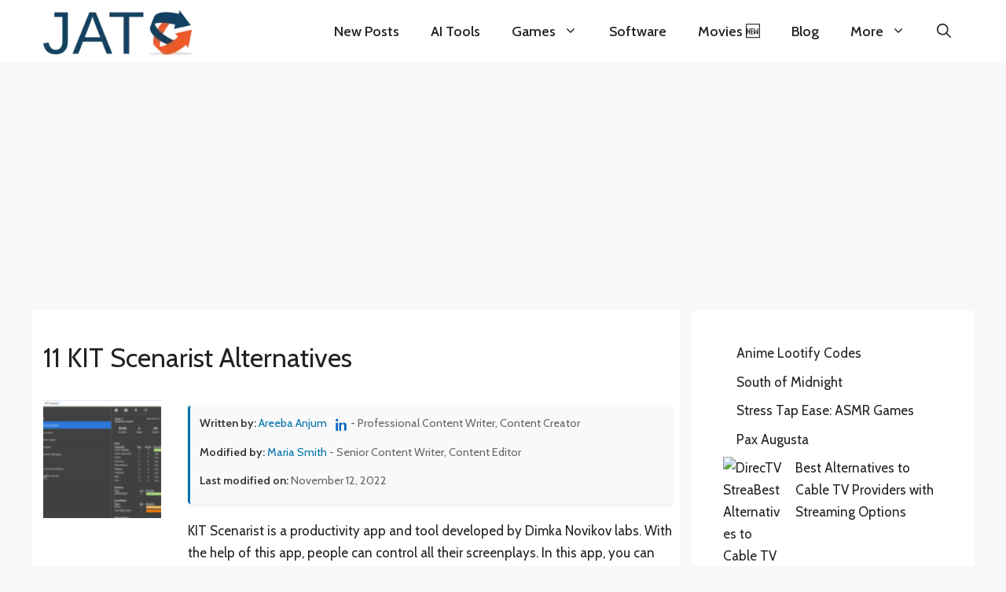

--- FILE ---
content_type: text/html; charset=UTF-8
request_url: https://www.justalternativeto.com/kit-scenarist/
body_size: 30065
content:
<!DOCTYPE html><html lang="en-US"><head><meta charset="UTF-8"><link rel="preconnect" href="https://fonts.gstatic.com/" crossorigin /><title>11 KIT Scenarist Alternatives | Just Alternative To</title><meta name='robots' content='max-image-preview:large' /><meta name="viewport" content="width=device-width, initial-scale=1"><link href='https://fonts.gstatic.com' crossorigin rel='preconnect' /><link href='https://fonts.googleapis.com' crossorigin rel='preconnect' /><link rel="alternate" title="oEmbed (JSON)" type="application/json+oembed" href="https://www.justalternativeto.com/wp-json/oembed/1.0/embed?url=https%3A%2F%2Fwww.justalternativeto.com%2Fkit-scenarist%2F" /><link rel="alternate" title="oEmbed (XML)" type="text/xml+oembed" href="https://www.justalternativeto.com/wp-json/oembed/1.0/embed?url=https%3A%2F%2Fwww.justalternativeto.com%2Fkit-scenarist%2F&#038;format=xml" />
<script id="justa-ready">window.advanced_ads_ready=function(e,a){a=a||"complete";var d=function(e){return"interactive"===a?"loading"!==e:"complete"===e};d(document.readyState)?e():document.addEventListener("readystatechange",(function(a){d(a.target.readyState)&&e()}),{once:"interactive"===a})},window.advanced_ads_ready_queue=window.advanced_ads_ready_queue||[];</script> <script>WebFontConfig={google:{families:["Cabin:regular,500,600,700,italic,500italic,600italic,700italic"]}};if ( typeof WebFont === "object" && typeof WebFont.load === "function" ) { WebFont.load( WebFontConfig ); }</script><script data-optimized="1" src="https://www.justalternativeto.com/wp-content/plugins/litespeed-cache/assets/js/webfontloader.min.js"></script><link data-optimized="2" rel="stylesheet" href="https://www.justalternativeto.com/wp-content/litespeed/css/fa22949641b0c87640aec5463ac949da.css?ver=d8ab0" /> <script src="https://www.justalternativeto.com/wp-includes/js/jquery/jquery.min.js?ver=3.7.1" id="jquery-core-js"></script> <script data-optimized="1" src="https://www.justalternativeto.com/wp-content/litespeed/js/65c52b1da200ac1fd9f64515820594c7.js?ver=fbafb" id="jquery-migrate-js"></script> <script id="advanced-ads-advanced-js-js-extra">var advads_options = {"blog_id":"1","privacy":{"enabled":false,"state":"not_needed"}};
//# sourceURL=advanced-ads-advanced-js-js-extra</script> <script data-optimized="1" src="https://www.justalternativeto.com/wp-content/litespeed/js/0f5f3f1dd7a1dfa2e1a62a90772d5b9c.js?ver=4c2c7" id="advanced-ads-advanced-js-js"></script> <link rel="https://api.w.org/" href="https://www.justalternativeto.com/wp-json/" /><link rel="alternate" title="JSON" type="application/json" href="https://www.justalternativeto.com/wp-json/wp/v2/posts/71147" /><link rel="canonical" href="https://www.justalternativeto.com/kit-scenarist/" />
 <script async src='https://www.googletagmanager.com/gtag/js?id=UA-179014197-1'></script> <script>window.dataLayer = window.dataLayer || [];
  function gtag(){dataLayer.push(arguments);}
  gtag('js', new Date());
  gtag('config', 'UA-179014197-1');</script> <meta name="description" content="KIT Scenarist is a productivity app and tool developed by Dimka Novikov labs. With the help of this app, people..." /><meta property="og:description" content="KIT Scenarist is a productivity app and tool developed by Dimka Novikov labs. With the help of this app, people..." /><meta name="keywords" content="Alternatives To, Games Like, Movies Like, Best Similar, Sites Like, Apps Like, Software alternatives" /><meta name="generator" content="performance-lab 4.0.0; plugins: web-worker-offloading, webp-uploads"><meta name="generator" content="web-worker-offloading 0.2.0"><meta name="generator" content="webp-uploads 2.6.0"> <script type="application/ld+json">{"@context":"https://schema.org","@graph":[{"@type":"BreadcrumbList","@id":"https://www.justalternativeto.com/kit-scenarist/#breadcrumb","itemListElement":[{"@type":"ListItem","position":1,"name":"Home","item":"https://www.justalternativeto.com"},{"@type":"ListItem","position":2,"name":"Application","item":"https://www.justalternativeto.com/category/application/"},{"@type":"ListItem","position":3,"name":"KIT Scenarist","item":"https://www.justalternativeto.com/kit-scenarist/"}]},{"@type":"Article","@id":"https://www.justalternativeto.com/kit-scenarist/#article","mainEntityOfPage":{"@type":"WebPage","@id":"https://www.justalternativeto.com/kit-scenarist/"},"headline":"11 KIT Scenarist Alternatives","image":["https://www.justalternativeto.com/wp-content/uploads/2022/11/KIT-Scenarist.png"],"datePublished":"2022-11-13T03:14:22+05:00","dateModified":"2022-11-12T13:15:05+05:00","author":{"@type":"Person","@id":"https://www.justalternativeto.com/author/areeba/","name":"Areeba Anjum","url":"https://www.justalternativeto.com/author/areeba/","sameAs":["https://www.linkedin.com/in/areeba-anjum/"],"description":"Areeba Anjum is a dedicated gaming enthusiast and content creator specializing in crafting engaging listicle articles. Since joining JustAlternativeTo in 2021, Areeba has honed her skills in curating comprehensive and insightful content that caters to gamers of all levels."},"publisher":{"@type":"Organization","name":"Just Alternative To","logo":{"@type":"ImageObject","url":"https://www.justalternativeto.com/wp-content/uploads/2020/10/cropped-icon.png"}},"description":"Written by: Areeba Anjum - Professional Content Writer, Content CreatorModified by: Maria Smith - Senior Content Writer, Content EditorLast modified on: November 12, 2022KIT Scenarist is a productivity app and"}]}</script><link rel="icon" href="https://www.justalternativeto.com/wp-content/uploads/2020/10/cropped-icon-32x32.png" sizes="32x32" /><link rel="icon" href="https://www.justalternativeto.com/wp-content/uploads/2020/10/cropped-icon-192x192.png" sizes="192x192" /><link rel="apple-touch-icon" href="https://www.justalternativeto.com/wp-content/uploads/2020/10/cropped-icon-180x180.png" /><meta name="msapplication-TileImage" content="https://www.justalternativeto.com/wp-content/uploads/2020/10/cropped-icon-270x270.png" /></head><body class="wp-singular post-template-default single single-post postid-71147 single-format-standard wp-custom-logo wp-embed-responsive wp-theme-generatepress wp-child-theme-generatepress-child post-image-below-header post-image-aligned-left sticky-menu-fade sticky-enabled desktop-sticky-menu right-sidebar nav-below-header separate-containers header-aligned-center dropdown-hover featured-image-active aa-prefix-justa-" itemtype="https://schema.org/Blog" itemscope>
<a class="screen-reader-text skip-link" href="#content" title="Skip to content">Skip to content</a><nav class="auto-hide-sticky has-branding main-navigation nav-align-right has-menu-bar-items sub-menu-right" id="site-navigation" aria-label="Primary"  itemtype="https://schema.org/SiteNavigationElement" itemscope><div class="inside-navigation grid-container"><div class="navigation-branding"><div class="site-logo">
<a href="https://www.justalternativeto.com/" title="Just Alternative To" rel="home">
<img data-lazyloaded="1" src="[data-uri]" class="header-image is-logo-image" alt="Just Alternative To" data-src="https://www.justalternativeto.com/wp-content/uploads/2023/07/cropped-cropped-cropped-cropped-icon.webp" title="Just Alternative To" width="231" height="73" /><noscript><img  class="header-image is-logo-image" alt="Just Alternative To" src="https://www.justalternativeto.com/wp-content/uploads/2023/07/cropped-cropped-cropped-cropped-icon.webp" title="Just Alternative To" width="231" height="73" /></noscript>
</a></div></div>				<button class="menu-toggle" aria-controls="primary-menu" aria-expanded="false">
<span class="gp-icon icon-menu-bars"><svg viewBox="0 0 512 512" aria-hidden="true" xmlns="http://www.w3.org/2000/svg" width="1em" height="1em"><path d="M0 96c0-13.255 10.745-24 24-24h464c13.255 0 24 10.745 24 24s-10.745 24-24 24H24c-13.255 0-24-10.745-24-24zm0 160c0-13.255 10.745-24 24-24h464c13.255 0 24 10.745 24 24s-10.745 24-24 24H24c-13.255 0-24-10.745-24-24zm0 160c0-13.255 10.745-24 24-24h464c13.255 0 24 10.745 24 24s-10.745 24-24 24H24c-13.255 0-24-10.745-24-24z" /></svg><svg viewBox="0 0 512 512" aria-hidden="true" xmlns="http://www.w3.org/2000/svg" width="1em" height="1em"><path d="M71.029 71.029c9.373-9.372 24.569-9.372 33.942 0L256 222.059l151.029-151.03c9.373-9.372 24.569-9.372 33.942 0 9.372 9.373 9.372 24.569 0 33.942L289.941 256l151.03 151.029c9.372 9.373 9.372 24.569 0 33.942-9.373 9.372-24.569 9.372-33.942 0L256 289.941l-151.029 151.03c-9.373 9.372-24.569 9.372-33.942 0-9.372-9.373-9.372-24.569 0-33.942L222.059 256 71.029 104.971c-9.372-9.373-9.372-24.569 0-33.942z" /></svg></span><span class="mobile-menu">Menu</span>				</button><div id="primary-menu" class="main-nav"><ul id="menu-home" class=" menu sf-menu"><li id="menu-item-132468" class="menu-item menu-item-type-custom menu-item-object-custom menu-item-home menu-item-132468"><a href="https://www.justalternativeto.com/">New Posts</a></li><li id="menu-item-132464" class="menu-item menu-item-type-taxonomy menu-item-object-category menu-item-132464"><a href="https://www.justalternativeto.com/category/ai-tools/">AI Tools</a></li><li id="menu-item-132462" class="menu-item menu-item-type-taxonomy menu-item-object-category menu-item-has-children menu-item-132462"><a href="https://www.justalternativeto.com/category/games/">Games<span role="presentation" class="dropdown-menu-toggle"><span class="gp-icon icon-arrow"><svg viewBox="0 0 330 512" aria-hidden="true" xmlns="http://www.w3.org/2000/svg" width="1em" height="1em"><path d="M305.913 197.085c0 2.266-1.133 4.815-2.833 6.514L171.087 335.593c-1.7 1.7-4.249 2.832-6.515 2.832s-4.815-1.133-6.515-2.832L26.064 203.599c-1.7-1.7-2.832-4.248-2.832-6.514s1.132-4.816 2.832-6.515l14.162-14.163c1.7-1.699 3.966-2.832 6.515-2.832 2.266 0 4.815 1.133 6.515 2.832l111.316 111.317 111.316-111.317c1.7-1.699 4.249-2.832 6.515-2.832s4.815 1.133 6.515 2.832l14.162 14.163c1.7 1.7 2.833 4.249 2.833 6.515z" /></svg></span></span></a><ul class="sub-menu"><li id="menu-item-152125" class="menu-item menu-item-type-custom menu-item-object-custom menu-item-152125"><a href="https://www.justalternativeto.com/tag/roblox/">Roblox</a></li><li id="menu-item-152126" class="menu-item menu-item-type-custom menu-item-object-custom menu-item-152126"><a href="https://www.justalternativeto.com/tag/roblox-codes/">Roblox Codes</a></li></ul></li><li id="menu-item-132467" class="menu-item menu-item-type-taxonomy menu-item-object-category menu-item-132467"><a href="https://www.justalternativeto.com/category/software/">Software</a></li><li id="menu-item-155638" class="menu-item menu-item-type-custom menu-item-object-custom menu-item-155638"><a href="https://www.justalternativeto.com/similar-movies/">Movies 🆕</a></li><li id="menu-item-132466" class="menu-item menu-item-type-taxonomy menu-item-object-category menu-item-132466"><a href="https://www.justalternativeto.com/category/blog/">Blog</a></li><li id="menu-item-132463" class="menu-item menu-item-type-custom menu-item-object-custom menu-item-has-children menu-item-132463"><a href="#">More<span role="presentation" class="dropdown-menu-toggle"><span class="gp-icon icon-arrow"><svg viewBox="0 0 330 512" aria-hidden="true" xmlns="http://www.w3.org/2000/svg" width="1em" height="1em"><path d="M305.913 197.085c0 2.266-1.133 4.815-2.833 6.514L171.087 335.593c-1.7 1.7-4.249 2.832-6.515 2.832s-4.815-1.133-6.515-2.832L26.064 203.599c-1.7-1.7-2.832-4.248-2.832-6.514s1.132-4.816 2.832-6.515l14.162-14.163c1.7-1.699 3.966-2.832 6.515-2.832 2.266 0 4.815 1.133 6.515 2.832l111.316 111.317 111.316-111.317c1.7-1.699 4.249-2.832 6.515-2.832s4.815 1.133 6.515 2.832l14.162 14.163c1.7 1.7 2.833 4.249 2.833 6.515z" /></svg></span></span></a><ul class="sub-menu"><li id="menu-item-132470" class="menu-item menu-item-type-post_type menu-item-object-page menu-item-132470"><a href="https://www.justalternativeto.com/report-issue/">Report &#038; Issue</a></li><li id="menu-item-132471" class="menu-item menu-item-type-post_type menu-item-object-page menu-item-privacy-policy menu-item-132471"><a rel="privacy-policy" href="https://www.justalternativeto.com/privacy-policy/">Privacy Policy</a></li><li id="menu-item-126884" class="menu-item menu-item-type-post_type menu-item-object-page menu-item-126884"><a href="https://www.justalternativeto.com/about-us/">About US</a></li><li id="menu-item-126883" class="menu-item menu-item-type-post_type menu-item-object-page menu-item-126883"><a href="https://www.justalternativeto.com/contact/">Contact Us</a></li></ul></li></ul></div><div class="menu-bar-items">	<span class="menu-bar-item">
<a href="#" role="button" aria-label="Open search" aria-haspopup="dialog" aria-controls="gp-search" data-gpmodal-trigger="gp-search"><span class="gp-icon icon-search"><svg viewBox="0 0 512 512" aria-hidden="true" xmlns="http://www.w3.org/2000/svg" width="1em" height="1em"><path fill-rule="evenodd" clip-rule="evenodd" d="M208 48c-88.366 0-160 71.634-160 160s71.634 160 160 160 160-71.634 160-160S296.366 48 208 48zM0 208C0 93.125 93.125 0 208 0s208 93.125 208 208c0 48.741-16.765 93.566-44.843 129.024l133.826 134.018c9.366 9.379 9.355 24.575-.025 33.941-9.379 9.366-24.575 9.355-33.941-.025L337.238 370.987C301.747 399.167 256.839 416 208 416 93.125 416 0 322.875 0 208z" /></svg><svg viewBox="0 0 512 512" aria-hidden="true" xmlns="http://www.w3.org/2000/svg" width="1em" height="1em"><path d="M71.029 71.029c9.373-9.372 24.569-9.372 33.942 0L256 222.059l151.029-151.03c9.373-9.372 24.569-9.372 33.942 0 9.372 9.373 9.372 24.569 0 33.942L289.941 256l151.03 151.029c9.372 9.373 9.372 24.569 0 33.942-9.373 9.372-24.569 9.372-33.942 0L256 289.941l-151.029 151.03c-9.373 9.372-24.569 9.372-33.942 0-9.372-9.373-9.372-24.569 0-33.942L222.059 256 71.029 104.971c-9.372-9.373-9.372-24.569 0-33.942z" /></svg></span></a>
</span></div></div></nav><div class="site grid-container container hfeed" id="page"><div style="margin-top: 10px;margin-bottom: 10px;width: 1200px;height: 280px;" id="justa-2609425250"><script async src="//pagead2.googlesyndication.com/pagead/js/adsbygoogle.js?client=ca-pub-1948351304082289" crossorigin="anonymous"></script><ins class="adsbygoogle" style="display:inline-block;width:1200px;height:280px;"
data-ad-client="ca-pub-1948351304082289"
data-ad-slot="2027213060"></ins> <script>(adsbygoogle = window.adsbygoogle || []).push({});</script> </div><div class="site-content" id="content"><div class="content-area" id="primary"><main class="site-main" id="main"><article id="post-71147" class="post-71147 post type-post status-publish format-standard has-post-thumbnail hentry category-application category-productivity tag-productivity-app tag-tool infinite-scroll-item no-featured-image-padding" itemtype="https://schema.org/CreativeWork" itemscope><div class="inside-article"><header class="entry-header"><h1 class="entry-title" itemprop="headline">11 KIT Scenarist Alternatives</h1></header><div class="featured-image  page-header-image-single ">
<img data-lazyloaded="1" src="[data-uri]" width="120" height="120" data-src="https://www.justalternativeto.com/wp-content/uploads/2022/11/KIT-Scenarist-120x120.png" class="attachment-thumbnail size-thumbnail" alt="" itemprop="image" decoding="async" data-srcset="https://www.justalternativeto.com/wp-content/uploads/2022/11/KIT-Scenarist-120x120.png 120w, https://www.justalternativeto.com/wp-content/uploads/2022/11/KIT-Scenarist-60x60.png 60w" data-sizes="(max-width: 120px) 100vw, 120px" /><noscript><img width="120" height="120" src="https://www.justalternativeto.com/wp-content/uploads/2022/11/KIT-Scenarist-120x120.png" class="attachment-thumbnail size-thumbnail" alt="" itemprop="image" decoding="async" srcset="https://www.justalternativeto.com/wp-content/uploads/2022/11/KIT-Scenarist-120x120.png 120w, https://www.justalternativeto.com/wp-content/uploads/2022/11/KIT-Scenarist-60x60.png 60w" sizes="(max-width: 120px) 100vw, 120px" /></noscript></div><div class="entry-content" itemprop="text"><div class="meta-wrapper"><div class="post-meta"><ul><li><strong>Written by:</strong>
<a href="https://www.justalternativeto.com/author/areeba/" class="author-link">Areeba Anjum</a> <a href="https://www.linkedin.com/in/areeba-anjum/" target="_blank" class="linkedin-link" style="margin-left: 8px; vertical-align: middle;" aria-label="LinkedIn profile">
<svg xmlns="http://www.w3.org/2000/svg" width="16" height="16" fill="#0A66C2" viewBox="0 0 24 24" style="vertical-align: text-bottom;">
<path d="M4.98 3.5C4.98 4.88 3.87 6 2.5 6S0 4.88 0 3.5 1.12 1 2.5 1 4.98 2.12 4.98 3.5zM.5 8.5h4V24h-4V8.5zM8.5 8.5h3.6v2.2h.1c.5-.9 1.7-2.2 3.7-2.2 4 0 4.7 2.6 4.7 6v9.3h-4V15.5c0-2-.1-4.5-2.8-4.5-2.8 0-3.2 2.1-3.2 4.3v8.7h-4V8.5z"/>
</svg>
</a> - Professional Content Writer, Content Creator</li><li><strong>Modified by:</strong> <a href="https://www.justalternativeto.com/author/admin/" class="modifier-link">Maria Smith</a> - Senior Content Writer, Content Editor</li><li><strong>Last modified on:</strong> November 12, 2022</li></ul></div></div><p>KIT Scenarist is a productivity app and tool developed by Dimka Novikov labs. With the help of this app, people can control all their screenplays. In this app, you can create projects, describe actions, and write down ideas. In addition to creating projects, describing actions, and writing down ideas, you can also work out dialogues of characters.</p><div class="justa-article-ad" style="margin-top: 10px;margin-bottom: 10px;margin-left: auto;margin-right: auto;text-align: center;" id="justa-3508915459"><div class="justa-adlabel">Content Continues After Ad</div><script async src="//pagead2.googlesyndication.com/pagead/js/adsbygoogle.js?client=ca-pub-1948351304082289" crossorigin="anonymous"></script><ins class="adsbygoogle" style="display:block; text-align:center;" data-ad-client="ca-pub-1948351304082289"
data-ad-slot="5553057358"
data-ad-layout="in-article"
data-ad-format="fluid" data-full-width-responsive="true"></ins> <script>(adsbygoogle = window.adsbygoogle || []).push({});</script> </div><p>Moreover, the app enables users to fill in basic information about the script such as logline, name, and title page. The users of this app can navigate the text of scripts and view the list of scenes. KIT Scenarist can export and import scripts from pdf to Docx, kitsp, and fdx formats.</p><div class="justa-third-paragraph" style="margin-left: auto;margin-right: auto;text-align: center;" id="justa-47827576"><div class="justa-adlabel">Content Continues After Ad</div><script async src="//pagead2.googlesyndication.com/pagead/js/adsbygoogle.js?client=ca-pub-1948351304082289" crossorigin="anonymous"></script><ins class="adsbygoogle" style="display:block;" data-ad-client="ca-pub-1948351304082289"
data-ad-slot="3338575860"
data-ad-format="auto" data-full-width-responsive="true"></ins> <script>(adsbygoogle = window.adsbygoogle || []).push({});</script> </div><h3>Features</h3><ul><li>Control screenplays</li><li>Create projects</li><li>Describe actions</li><li>Write down ideas</li><li>Work on dialogues of characters</li><li>Fill in basic information about the script</li><li>Navigate the text of scripts</li><li>View the list of scenes</li><li>Export and import scripts</li></ul><h1>KIT Scenarist Alternatives</h1><p>There are up to 11 KIT Scenarist Alternatives for several platforms, including Playstore. It has features like Productivity app and Tool. The best alternative to 11-kit-scenarist-alternatives is <a href='https://www.justalternativeto.com/final-draft/'>Final Draft</a>, which is Paid. The other best apps like 11-kit-scenarist-alternatives are <a href='https://www.justalternativeto.com/script-studio/'>Script Studio</a>, <a href='https://www.justalternativeto.com/adobe-story/'>Adobe Story</a> and <a href='https://www.justalternativeto.com/arc-studio-pro/'>Arc Studio Pro</a>.</p><div class="justa-content-placement-after-3rd-paragraph" style="margin-left: auto;margin-right: auto;text-align: center;" id="justa-839488692"><div class="justa-adlabel">Content Continues After Ad</div><script async src="//pagead2.googlesyndication.com/pagead/js/adsbygoogle.js?client=ca-pub-1948351304082289" crossorigin="anonymous"></script><ins class="adsbygoogle" style="display:block;" data-ad-client="ca-pub-1948351304082289"
data-ad-slot="3338575860"
data-ad-format="auto" data-full-width-responsive="true"></ins> <script>(adsbygoogle = window.adsbygoogle || []).push({});</script> </div><div class="custom-container column"><div class="custom-item"><h2>Pricing</h2><div class="license-btn license-paid"><i class="fas fa-dollar-sign"></i> Paid</div></div></div><div class="custom-containers"><div class="custom-items"><h2>Platform</h2><ul><li><a href="https://kitscenarist.ru/en/index.html" target="_blank" rel="nofollow"><button class="btn_official_btn"><i class="fas fa-globe"></i> Website</button></a></li><li><a href="https://play.google.com/store/apps/details?id=pro.dimkanovikov.kit.scenarist&#038;gl=UShttps://play.google.com/store/apps/details?id=pro.dimkanovikov.kit.scenarist&#038;gl=US" target="_blank" rel="nofollow"><button class="btn_android_btn"><i class="fa fa-android fa-lg"></i> PlayStore</button></a></li></ul></div><div class="custom-items"><h2>Social Pages</h2><ul><li><a href="https://www.facebook.com/kitscenarist" target="_blank" rel="nofollow"><button class="btn_fb_btn"><i class="fa fa-facebook fa-lg"></i> Facebook</button></a></li><li><a href="https://twitter.com/kitscenarist" target="_blank" rel="nofollow"><button class="btn_twitter_btn"><i class="fa fa-twitter fa-lg"></i> X</button></a></li><li><a href="https://instagram.com/kitscenarist" target="_blank" rel="nofollow"><button class="btn_insta_btn"><i class="fa fa-instagram fa-lg"></i> Instagram</button></a></li></ul></div></div><div class="leaderboard"><h3> KIT Scenarist  Information</h3><div class="leaderboard-row"><div class="leaderboard-item">11 Alternatives Listed</div><div class="leaderboard-item">Likes: 0</div><div class="leaderboard-item">Comments: 0</div><div class="leaderboard-item"><button class="suggest-alternative-btn">Suggest an Alternative</button></div></div></div><div class="suggest-alternative-form" style="display:none;"><h3>Suggest an Alternative</h3><form id="suggest-alternative-form"><label for="parent-title">Parent Post Title:</label><input type="text" id="parent-title" name="parent_title" value="11 KIT Scenarist Alternatives" readonly><label for="alternative">Suggest An Alternative:</label><input type="text" id="alternative" name="alternative" required><label for="reason">Why is it the best alternative?</label><input type="text" id="reason" name="reason" required><br><button type="submit">Submit</button></form></div><div class="post-title-section"><h2>11 Best KIT Scenarist Alternatives</h2></div><div class="alternatives-filter-container"><h3 class="filter-heading">Filter Alternatives</h3><div class="filter-buttons">
<button class="filter-button active" data-filter="all">All</button>
<button class="filter-button free-btn" data-filter="free">Free (9)</button>
<button class="filter-button premium-btn" data-filter="premium">Premium (0)</button>
<button class="filter-button paid-btn" data-filter="paid">Paid (2)</button>
<button class="filter-button discontinued-btn" data-filter="discontinued">Discontinued (0)</button></div></div><div class="child-post-box free"><div class="post-header"><h3 class="post-title"><a href="https://www.justalternativeto.com/ywriter/"><span class="post-rank">1</span>yWriter <svg xmlns="http://www.w3.org/2000/svg" viewBox="0 0 24 24" class="external-link-icon"><path d="M19 19H5V5H12V3H5C3.89 3 3 3.9 3 5V19C3 20.1 3.89 21 5 21H19C20.1 21 21 20.1 21 19V12H19V19ZM14 3V5H17.59L7.76 14.83L9.17 16.24L19 6.41V10H21V3H14Z"></path></svg></a></h3><div class="license-badge license_free_btn"><i class="fas fa-bookmark"></i> Free</div></div><div class="post-content"><div class="post-image-container"><img data-lazyloaded="1" src="[data-uri]" decoding="async" width="200" height="120" data-src="https://www.justalternativeto.com/wp-content/uploads/2022/11/yWriter.jpg" class="post-thumbnail wp-post-image" alt="yWriter" data-srcset="https://www.justalternativeto.com/wp-content/uploads/2022/11/yWriter.jpg 749w, https://www.justalternativeto.com/wp-content/uploads/2022/11/yWriter-300x180.jpg 300w, https://www.justalternativeto.com/wp-content/uploads/2022/11/yWriter-500x300.jpg 500w" data-sizes="(max-width: 200px) 100vw, 200px" /><noscript><img decoding="async" width="200" height="120" src="https://www.justalternativeto.com/wp-content/uploads/2022/11/yWriter.jpg" class="post-thumbnail wp-post-image" alt="yWriter" srcset="https://www.justalternativeto.com/wp-content/uploads/2022/11/yWriter.jpg 749w, https://www.justalternativeto.com/wp-content/uploads/2022/11/yWriter-300x180.jpg 300w, https://www.justalternativeto.com/wp-content/uploads/2022/11/yWriter-500x300.jpg 500w" sizes="(max-width: 200px) 100vw, 200px" /></noscript><div class="category-box"><a href="https://www.justalternativeto.com/category/office-productivity/" rel="category tag">Office &amp; Productivity</a>, <a href="https://www.justalternativeto.com/category/sites/" rel="category tag">Sites</a></div></div><div class="post-description"><p>yWriter is an office, productivity, and writing website particularly designed for writers. With the help of this site, beginners and professional writers can write an outclass book or novel. This site not only serves as a writing tool but also suggests many creative ideas to its users while writing. Using this site, writers can break their written content into chapters. The site enables users to add locations, scenes, and chapters to their already completed content. In addition to adding locations,&hellip;</p><br><div class="post-tags">
<span class="tags-title"><i class="fas fa-tags"></i> Features:</span><div class="tags-list"><span class="tag-item">Office and productivity website</span></div></div></div></div><div class="post-footer"><div class="post-actions"><div class="social-links"><ul class="s_links"><li class="fa fa-globe fa-lg" target="_blank"></li></ul></div><div class="like-button-container">
<button class="like-button" data-post-id="71192" data-parent-id="71147">
<i class="fas fa-heart"></i>
<span class="vote-count">0</span>
</button></div></div></div><div class="read-more-container">
<a href="https://www.justalternativeto.com/ywriter/" class="read-more-button">
See yWriter Alternatives
<svg width="16" height="16" viewBox="0 0 16 16" class="read-more-icon">
<path d="M1 11.5a.5.5 0 0 0 .5.5h11.793l-3.147 3.146a.5.5 0 0 0 .708.708l4-4a.5.5 0 0 0 0-.708l-4-4a.5.5 0 0 0-.708.708L13.293 11H1.5a.5.5 0 0 0-.5.5z"/>
</svg>
</a></div></div><div class="child-post-box free"><div class="post-header"><h3 class="post-title"><a href="https://www.justalternativeto.com/manuskript-2/"><span class="post-rank">2</span>Manuskript <svg xmlns="http://www.w3.org/2000/svg" viewBox="0 0 24 24" class="external-link-icon"><path d="M19 19H5V5H12V3H5C3.89 3 3 3.9 3 5V19C3 20.1 3.89 21 5 21H19C20.1 21 21 20.1 21 19V12H19V19ZM14 3V5H17.59L7.76 14.83L9.17 16.24L19 6.41V10H21V3H14Z"></path></svg></a></h3><div class="license-badge license_free_btn"><i class="fas fa-bookmark"></i> Free</div></div><div class="post-content"><div class="post-image-container"><img data-lazyloaded="1" src="[data-uri]" decoding="async" width="200" height="159" data-src="https://www.justalternativeto.com/wp-content/uploads/2022/11/Manuskript.png" class="post-thumbnail wp-post-image" alt="Manuskript" data-srcset="https://www.justalternativeto.com/wp-content/uploads/2022/11/Manuskript.png 751w, https://www.justalternativeto.com/wp-content/uploads/2022/11/Manuskript-300x239.png 300w, https://www.justalternativeto.com/wp-content/uploads/2022/11/Manuskript-377x300.png 377w" data-sizes="(max-width: 200px) 100vw, 200px" /><noscript><img decoding="async" width="200" height="159" src="https://www.justalternativeto.com/wp-content/uploads/2022/11/Manuskript.png" class="post-thumbnail wp-post-image" alt="Manuskript" srcset="https://www.justalternativeto.com/wp-content/uploads/2022/11/Manuskript.png 751w, https://www.justalternativeto.com/wp-content/uploads/2022/11/Manuskript-300x239.png 300w, https://www.justalternativeto.com/wp-content/uploads/2022/11/Manuskript-377x300.png 377w" sizes="(max-width: 200px) 100vw, 200px" /></noscript><div class="category-box"><a href="https://www.justalternativeto.com/category/books-reference/" rel="category tag">Books &amp; Reference</a>, <a href="https://www.justalternativeto.com/category/sites/" rel="category tag">Sites</a></div></div><div class="post-description"><p>Manuskript is a book and reference tool particularly developed for writing stories. With the help of this site, you can plan and organize everything which you require for writing captivating stories. This site provides its users with all the tools and functionalities which they require for generating ideas. Using this site, you can get rid of distractions and see the exact word count before leaving the editor. The site has a frequency analyzer, and plain text file format, and supports&hellip;</p><br><div class="post-tags">
<span class="tags-title"><i class="fas fa-tags"></i> Features:</span><div class="tags-list"><span class="tag-item">tool</span></div></div></div></div><div class="post-footer"><div class="post-actions"><div class="social-links"><ul class="s_links"><li class="fa fa-globe fa-lg" target="_blank"></li></ul></div><div class="like-button-container">
<button class="like-button" data-post-id="71189" data-parent-id="71147">
<i class="fas fa-heart"></i>
<span class="vote-count">0</span>
</button></div></div></div><div class="read-more-container">
<a href="https://www.justalternativeto.com/manuskript-2/" class="read-more-button">
See Manuskript Alternatives
<svg width="16" height="16" viewBox="0 0 16 16" class="read-more-icon">
<path d="M1 11.5a.5.5 0 0 0 .5.5h11.793l-3.147 3.146a.5.5 0 0 0 .708.708l4-4a.5.5 0 0 0 0-.708l-4-4a.5.5 0 0 0-.708.708L13.293 11H1.5a.5.5 0 0 0-.5.5z"/>
</svg>
</a></div></div><div class="adsense-container"><div class="google-adsense" style="text-align:center; margin: 20px 0;"><p>Advertisement</p> <script async src="https://pagead2.googlesyndication.com/pagead/js/adsbygoogle.js?client=ca-pub-1948351304082289"
     crossorigin="anonymous"></script> <ins class="adsbygoogle"
style="display:block"
data-ad-format="autorelaxed"
data-ad-client="ca-pub-1948351304082289"
data-ad-slot="3629912416"></ins> <script>(adsbygoogle = window.adsbygoogle || []).push({});</script> </div></div><div class="child-post-box free"><div class="post-header"><h3 class="post-title"><a href="https://www.justalternativeto.com/writerduet/"><span class="post-rank">3</span>WriterDuet <svg xmlns="http://www.w3.org/2000/svg" viewBox="0 0 24 24" class="external-link-icon"><path d="M19 19H5V5H12V3H5C3.89 3 3 3.9 3 5V19C3 20.1 3.89 21 5 21H19C20.1 21 21 20.1 21 19V12H19V19ZM14 3V5H17.59L7.76 14.83L9.17 16.24L19 6.41V10H21V3H14Z"></path></svg></a></h3><div class="license-badge license_free_btn"><i class="fas fa-bookmark"></i> Free</div></div><div class="post-content"><div class="post-image-container"><img data-lazyloaded="1" src="[data-uri]" decoding="async" width="200" height="120" data-src="https://www.justalternativeto.com/wp-content/uploads/2022/11/WriterDuet.jpg" class="post-thumbnail wp-post-image" alt="WriterDuet" data-srcset="https://www.justalternativeto.com/wp-content/uploads/2022/11/WriterDuet.jpg 750w, https://www.justalternativeto.com/wp-content/uploads/2022/11/WriterDuet-300x180.jpg 300w, https://www.justalternativeto.com/wp-content/uploads/2022/11/WriterDuet-500x300.jpg 500w" data-sizes="(max-width: 200px) 100vw, 200px" /><noscript><img decoding="async" width="200" height="120" src="https://www.justalternativeto.com/wp-content/uploads/2022/11/WriterDuet.jpg" class="post-thumbnail wp-post-image" alt="WriterDuet" srcset="https://www.justalternativeto.com/wp-content/uploads/2022/11/WriterDuet.jpg 750w, https://www.justalternativeto.com/wp-content/uploads/2022/11/WriterDuet-300x180.jpg 300w, https://www.justalternativeto.com/wp-content/uploads/2022/11/WriterDuet-500x300.jpg 500w" sizes="(max-width: 200px) 100vw, 200px" /></noscript><div class="category-box"><a href="https://www.justalternativeto.com/category/application/" rel="category tag">Application</a>, <a href="https://www.justalternativeto.com/category/news-books/" rel="category tag">News &amp; Books</a></div></div><div class="post-description"><p>WriterDuet is a productivity, news, and book app developed by WriterDuet Inc. This app is particularly designed for story writing and screenwriting standards. The app has multiple tools like checking ongoing alterations, correction tools, and standard text altering. All the screenwriting and codes created by this app are saved in a safe environment so you can get them whenever required. The app users can work from online to offline mode and convert offline to online mode. Furthermore, the app enables&hellip;</p><br><div class="post-tags">
<span class="tags-title"><i class="fas fa-tags"></i> Features:</span><div class="tags-list"><span class="tag-item">Productivity app</span></div></div></div></div><div class="post-footer"><div class="post-actions"><div class="social-links"><ul class="s_links"><li class="fa fa-globe fa-lg" target="_blank"></li><li class="fab fa-facebook fa-lg" target="_blank"></li><li class="fab fa-twitter fa-lg" target="_blank"></li><li class="fab fa-instagram fa-lg" target="_blank"></li><li class="fab fa-linkedin fa-lg" target="_blank"></li><li class="fab fa-youtube fa-lg" target="_blank"></li><li class="fab fa-android fa-lg" target="_blank"></li><li class="fab fa-apple fa-lg" target="_blank"></li></ul></div><div class="like-button-container">
<button class="like-button" data-post-id="71165" data-parent-id="71147">
<i class="fas fa-heart"></i>
<span class="vote-count">0</span>
</button></div></div></div><div class="read-more-container">
<a href="https://www.justalternativeto.com/writerduet/" class="read-more-button">
See WriterDuet Alternatives
<svg width="16" height="16" viewBox="0 0 16 16" class="read-more-icon">
<path d="M1 11.5a.5.5 0 0 0 .5.5h11.793l-3.147 3.146a.5.5 0 0 0 .708.708l4-4a.5.5 0 0 0 0-.708l-4-4a.5.5 0 0 0-.708.708L13.293 11H1.5a.5.5 0 0 0-.5.5z"/>
</svg>
</a></div></div><div class="child-post-box free"><div class="post-header"><h3 class="post-title"><a href="https://www.justalternativeto.com/writers-cafe/"><span class="post-rank">4</span>Writer's Café <svg xmlns="http://www.w3.org/2000/svg" viewBox="0 0 24 24" class="external-link-icon"><path d="M19 19H5V5H12V3H5C3.89 3 3 3.9 3 5V19C3 20.1 3.89 21 5 21H19C20.1 21 21 20.1 21 19V12H19V19ZM14 3V5H17.59L7.76 14.83L9.17 16.24L19 6.41V10H21V3H14Z"></path></svg></a></h3><div class="license-badge license_free_btn"><i class="fas fa-bookmark"></i> Free</div></div><div class="post-content"><div class="post-image-container"><img data-lazyloaded="1" src="[data-uri]" decoding="async" width="200" height="120" data-src="https://www.justalternativeto.com/wp-content/uploads/2022/11/Writers-Cafe.png" class="post-thumbnail wp-post-image" alt="Writer&#039;s Café" data-srcset="https://www.justalternativeto.com/wp-content/uploads/2022/11/Writers-Cafe.png 747w, https://www.justalternativeto.com/wp-content/uploads/2022/11/Writers-Cafe-300x181.png 300w, https://www.justalternativeto.com/wp-content/uploads/2022/11/Writers-Cafe-498x300.png 498w" data-sizes="(max-width: 200px) 100vw, 200px" /><noscript><img decoding="async" width="200" height="120" src="https://www.justalternativeto.com/wp-content/uploads/2022/11/Writers-Cafe.png" class="post-thumbnail wp-post-image" alt="Writer&#039;s Café" srcset="https://www.justalternativeto.com/wp-content/uploads/2022/11/Writers-Cafe.png 747w, https://www.justalternativeto.com/wp-content/uploads/2022/11/Writers-Cafe-300x181.png 300w, https://www.justalternativeto.com/wp-content/uploads/2022/11/Writers-Cafe-498x300.png 498w" sizes="(max-width: 200px) 100vw, 200px" /></noscript><div class="category-box"><a href="https://www.justalternativeto.com/category/os-utilities/" rel="category tag">OS &amp; Utilities</a>, <a href="https://www.justalternativeto.com/category/sites/" rel="category tag">Sites</a></div></div><div class="post-description"><p>Writer's Café is an OS, utility, books, literature, and tool on which you can write scripts and stories. The site users can not only write scripts and stories but also edit them. This site provides people with multiple different tools for writing and editing stories and scripts. With the help of this site, you can create unique content for multiple purposes like novels, drama, and movies. Moreover, using this app users can create more than 20 scraps and cards. This&hellip;</p><br><div class="post-tags">
<span class="tags-title"><i class="fas fa-tags"></i> Features:</span><div class="tags-list"><span class="tag-item">OS and utility website</span></div></div></div></div><div class="post-footer"><div class="post-actions"><div class="social-links"><ul class="s_links"><li class="fa fa-globe fa-lg" target="_blank"></li></ul></div><div class="like-button-container">
<button class="like-button" data-post-id="71162" data-parent-id="71147">
<i class="fas fa-heart"></i>
<span class="vote-count">0</span>
</button></div></div></div><div class="read-more-container">
<a href="https://www.justalternativeto.com/writers-cafe/" class="read-more-button">
See Writer's Café Alternatives
<svg width="16" height="16" viewBox="0 0 16 16" class="read-more-icon">
<path d="M1 11.5a.5.5 0 0 0 .5.5h11.793l-3.147 3.146a.5.5 0 0 0 .708.708l4-4a.5.5 0 0 0 0-.708l-4-4a.5.5 0 0 0-.708.708L13.293 11H1.5a.5.5 0 0 0-.5.5z"/>
</svg>
</a></div></div><div class="adsense-container"><div class="google-adsense" style="text-align:center; margin: 20px 0;"><p>Advertisement</p> <script async src="https://pagead2.googlesyndication.com/pagead/js/adsbygoogle.js?client=ca-pub-1948351304082289"
     crossorigin="anonymous"></script> 
<ins class="adsbygoogle"
style="display:block"
data-ad-client="ca-pub-1948351304082289"
data-ad-slot="3338575860"
data-ad-format="auto"
data-full-width-responsive="true"></ins> <script>(adsbygoogle = window.adsbygoogle || []).push({});</script> </div></div><div class="child-post-box free"><div class="post-header"><h3 class="post-title"><a href="https://www.justalternativeto.com/celtx/"><span class="post-rank">5</span>Celtx <svg xmlns="http://www.w3.org/2000/svg" viewBox="0 0 24 24" class="external-link-icon"><path d="M19 19H5V5H12V3H5C3.89 3 3 3.9 3 5V19C3 20.1 3.89 21 5 21H19C20.1 21 21 20.1 21 19V12H19V19ZM14 3V5H17.59L7.76 14.83L9.17 16.24L19 6.41V10H21V3H14Z"></path></svg></a></h3><div class="license-badge license_free_btn"><i class="fas fa-bookmark"></i> Free</div></div><div class="post-content"><div class="post-image-container"><img data-lazyloaded="1" src="[data-uri]" decoding="async" width="200" height="120" data-src="https://www.justalternativeto.com/wp-content/uploads/2022/11/Celtx.png" class="post-thumbnail wp-post-image" alt="Celtx" data-srcset="https://www.justalternativeto.com/wp-content/uploads/2022/11/Celtx.png 1001w, https://www.justalternativeto.com/wp-content/uploads/2022/11/Celtx-300x180.png 300w, https://www.justalternativeto.com/wp-content/uploads/2022/11/Celtx-501x300.png 501w, https://www.justalternativeto.com/wp-content/uploads/2022/11/Celtx-768x460.png 768w" data-sizes="(max-width: 200px) 100vw, 200px" /><noscript><img decoding="async" width="200" height="120" src="https://www.justalternativeto.com/wp-content/uploads/2022/11/Celtx.png" class="post-thumbnail wp-post-image" alt="Celtx" srcset="https://www.justalternativeto.com/wp-content/uploads/2022/11/Celtx.png 1001w, https://www.justalternativeto.com/wp-content/uploads/2022/11/Celtx-300x180.png 300w, https://www.justalternativeto.com/wp-content/uploads/2022/11/Celtx-501x300.png 501w, https://www.justalternativeto.com/wp-content/uploads/2022/11/Celtx-768x460.png 768w" sizes="(max-width: 200px) 100vw, 200px" /></noscript><div class="category-box"><a href="https://www.justalternativeto.com/category/office-productivity/" rel="category tag">Office &amp; Productivity</a>, <a href="https://www.justalternativeto.com/category/sites/" rel="category tag">Sites</a></div></div><div class="post-description"><p>Celtx is an office, productivity website, and scriptwriting platform developed for writers and authors. On this site, you can create and organize multiple different media projects. The media projects you can create and organize on this app include games, audio plays, documentaries, stage plays, screenplays, and comics. From this site, you can get creative ideas regarding report writing, story development, standard scriptwriting, and storyboarding. This site has a collaboration system due to which users can work together with other writers&hellip;</p><br><div class="post-tags">
<span class="tags-title"><i class="fas fa-tags"></i> Features:</span><div class="tags-list"><span class="tag-item">Office and productivity website</span></div></div></div></div><div class="post-footer"><div class="post-actions"><div class="social-links"><ul class="s_links"><li class="fa fa-globe fa-lg" target="_blank"></li><li class="fab fa-facebook fa-lg" target="_blank"></li><li class="fab fa-twitter fa-lg" target="_blank"></li><li class="fab fa-instagram fa-lg" target="_blank"></li><li class="fab fa-linkedin fa-lg" target="_blank"></li><li class="fab fa-youtube fa-lg" target="_blank"></li></ul></div><div class="like-button-container">
<button class="like-button" data-post-id="71159" data-parent-id="71147">
<i class="fas fa-heart"></i>
<span class="vote-count">0</span>
</button></div></div></div><div class="read-more-container">
<a href="https://www.justalternativeto.com/celtx/" class="read-more-button">
See Celtx Alternatives
<svg width="16" height="16" viewBox="0 0 16 16" class="read-more-icon">
<path d="M1 11.5a.5.5 0 0 0 .5.5h11.793l-3.147 3.146a.5.5 0 0 0 .708.708l4-4a.5.5 0 0 0 0-.708l-4-4a.5.5 0 0 0-.708.708L13.293 11H1.5a.5.5 0 0 0-.5.5z"/>
</svg>
</a></div></div><div class="child-post-box paid"><div class="post-header"><h3 class="post-title"><a href="https://www.justalternativeto.com/scrivener/"><span class="post-rank">6</span>Scrivener <svg xmlns="http://www.w3.org/2000/svg" viewBox="0 0 24 24" class="external-link-icon"><path d="M19 19H5V5H12V3H5C3.89 3 3 3.9 3 5V19C3 20.1 3.89 21 5 21H19C20.1 21 21 20.1 21 19V12H19V19ZM14 3V5H17.59L7.76 14.83L9.17 16.24L19 6.41V10H21V3H14Z"></path></svg></a></h3><div class="license-badge license_paid_btn"><i class="fas fa-dollar-sign"></i> Paid</div></div><div class="post-content"><div class="post-image-container"><img data-lazyloaded="1" src="[data-uri]" decoding="async" width="200" height="109" data-src="https://www.justalternativeto.com/wp-content/uploads/2022/11/Scrivener.png" class="post-thumbnail wp-post-image" alt="Scrivener" data-srcset="https://www.justalternativeto.com/wp-content/uploads/2022/11/Scrivener.png 969w, https://www.justalternativeto.com/wp-content/uploads/2022/11/Scrivener-300x164.png 300w, https://www.justalternativeto.com/wp-content/uploads/2022/11/Scrivener-548x300.png 548w, https://www.justalternativeto.com/wp-content/uploads/2022/11/Scrivener-768x420.png 768w, https://www.justalternativeto.com/wp-content/uploads/2022/11/Scrivener-735x400.png 735w" data-sizes="(max-width: 200px) 100vw, 200px" /><noscript><img decoding="async" width="200" height="109" src="https://www.justalternativeto.com/wp-content/uploads/2022/11/Scrivener.png" class="post-thumbnail wp-post-image" alt="Scrivener" srcset="https://www.justalternativeto.com/wp-content/uploads/2022/11/Scrivener.png 969w, https://www.justalternativeto.com/wp-content/uploads/2022/11/Scrivener-300x164.png 300w, https://www.justalternativeto.com/wp-content/uploads/2022/11/Scrivener-548x300.png 548w, https://www.justalternativeto.com/wp-content/uploads/2022/11/Scrivener-768x420.png 768w, https://www.justalternativeto.com/wp-content/uploads/2022/11/Scrivener-735x400.png 735w" sizes="(max-width: 200px) 100vw, 200px" /></noscript><div class="category-box"><a href="https://www.justalternativeto.com/category/application/" rel="category tag">Application</a>, <a href="https://www.justalternativeto.com/category/office-productivity/" rel="category tag">Office &amp; Productivity</a></div></div><div class="post-description"><p>Scrivener is an office and productivity app designed for managing metadata, documents, and notes. With the help of this app, writers and authors can manage and edit their work according to their needs. For managing and editing the work, the app provides its users with multiple different tools. This app grows your ideas in a new style so you can deal with complex documents in a professional way. Moreover, the app enables users to compose and structure their documents and&hellip;</p><br><div class="post-tags">
<span class="tags-title"><i class="fas fa-tags"></i> Features:</span><div class="tags-list"><span class="tag-item">Productivity app</span></div></div></div></div><div class="post-footer"><div class="post-actions"><div class="social-links"><ul class="s_links"><li class="fa fa-globe fa-lg" target="_blank"></li><li class="fab fa-facebook fa-lg" target="_blank"></li><li class="fab fa-twitter fa-lg" target="_blank"></li><li class="fab fa-instagram fa-lg" target="_blank"></li><li class="fab fa-apple fa-lg" target="_blank"></li></ul></div><div class="like-button-container">
<button class="like-button" data-post-id="71156" data-parent-id="71147">
<i class="fas fa-heart"></i>
<span class="vote-count">0</span>
</button></div></div></div><div class="read-more-container">
<a href="https://www.justalternativeto.com/scrivener/" class="read-more-button">
See Scrivener Alternatives
<svg width="16" height="16" viewBox="0 0 16 16" class="read-more-icon">
<path d="M1 11.5a.5.5 0 0 0 .5.5h11.793l-3.147 3.146a.5.5 0 0 0 .708.708l4-4a.5.5 0 0 0 0-.708l-4-4a.5.5 0 0 0-.708.708L13.293 11H1.5a.5.5 0 0 0-.5.5z"/>
</svg>
</a></div></div><div class="adsense-container"><div class="google-adsense" style="text-align:center; margin: 20px 0;"><p>Advertisement</p> <script async src="https://pagead2.googlesyndication.com/pagead/js/adsbygoogle.js?client=ca-pub-1948351304082289"
     crossorigin="anonymous"></script> <ins class="adsbygoogle"
style="display:block"
data-ad-format="autorelaxed"
data-ad-client="ca-pub-1948351304082289"
data-ad-slot="3629912416"></ins> <script>(adsbygoogle = window.adsbygoogle || []).push({});</script> </div></div><div class="child-post-box free"><div class="post-header"><h3 class="post-title"><a href="https://www.justalternativeto.com/arc-studio-pro/"><span class="post-rank">7</span>Arc Studio Pro <svg xmlns="http://www.w3.org/2000/svg" viewBox="0 0 24 24" class="external-link-icon"><path d="M19 19H5V5H12V3H5C3.89 3 3 3.9 3 5V19C3 20.1 3.89 21 5 21H19C20.1 21 21 20.1 21 19V12H19V19ZM14 3V5H17.59L7.76 14.83L9.17 16.24L19 6.41V10H21V3H14Z"></path></svg></a></h3><div class="license-badge license_free_btn"><i class="fas fa-bookmark"></i> Free</div></div><div class="post-content"><div class="post-image-container"><img data-lazyloaded="1" src="[data-uri]" decoding="async" width="200" height="105" data-src="https://www.justalternativeto.com/wp-content/uploads/2022/11/Arc-Studio-Pro.png" class="post-thumbnail wp-post-image" alt="Arc Studio Pro" data-srcset="https://www.justalternativeto.com/wp-content/uploads/2022/11/Arc-Studio-Pro.png 1200w, https://www.justalternativeto.com/wp-content/uploads/2022/11/Arc-Studio-Pro-300x158.png 300w, https://www.justalternativeto.com/wp-content/uploads/2022/11/Arc-Studio-Pro-571x300.png 571w, https://www.justalternativeto.com/wp-content/uploads/2022/11/Arc-Studio-Pro-768x403.png 768w" data-sizes="(max-width: 200px) 100vw, 200px" /><noscript><img decoding="async" width="200" height="105" src="https://www.justalternativeto.com/wp-content/uploads/2022/11/Arc-Studio-Pro.png" class="post-thumbnail wp-post-image" alt="Arc Studio Pro" srcset="https://www.justalternativeto.com/wp-content/uploads/2022/11/Arc-Studio-Pro.png 1200w, https://www.justalternativeto.com/wp-content/uploads/2022/11/Arc-Studio-Pro-300x158.png 300w, https://www.justalternativeto.com/wp-content/uploads/2022/11/Arc-Studio-Pro-571x300.png 571w, https://www.justalternativeto.com/wp-content/uploads/2022/11/Arc-Studio-Pro-768x403.png 768w" sizes="(max-width: 200px) 100vw, 200px" /></noscript><div class="category-box"><a href="https://www.justalternativeto.com/category/application/" rel="category tag">Application</a>, <a href="https://www.justalternativeto.com/category/os-utilities/" rel="category tag">OS &amp; Utilities</a></div></div><div class="post-description"><p>Arc Studio Pro is an OS, utility, books, literature, and screenwriting app. With the help of this app, people can write and edit scripts and written stories. For writing and editing stories and scripts, the app provides multiple tools. Furthermore, the app automatically adds beats and organize characters in sequences or acts. This app enables you to merge the services of other platforms like dictionaries and Grammarly. Using these services, users can easily detect any type of grammar and spelling&hellip;</p><br></div></div><div class="post-footer"><div class="post-actions"><div class="social-links"><ul class="s_links"><li class="fa fa-globe fa-lg" target="_blank"></li><li class="fab fa-facebook fa-lg" target="_blank"></li><li class="fab fa-twitter fa-lg" target="_blank"></li><li class="fab fa-instagram fa-lg" target="_blank"></li><li class="fab fa-youtube fa-lg" target="_blank"></li><li class="fab fa-apple fa-lg" target="_blank"></li></ul></div><div class="like-button-container">
<button class="like-button" data-post-id="71153" data-parent-id="71147">
<i class="fas fa-heart"></i>
<span class="vote-count">0</span>
</button></div></div></div><div class="read-more-container">
<a href="https://www.justalternativeto.com/arc-studio-pro/" class="read-more-button">
See Arc Studio Pro Alternatives
<svg width="16" height="16" viewBox="0 0 16 16" class="read-more-icon">
<path d="M1 11.5a.5.5 0 0 0 .5.5h11.793l-3.147 3.146a.5.5 0 0 0 .708.708l4-4a.5.5 0 0 0 0-.708l-4-4a.5.5 0 0 0-.708.708L13.293 11H1.5a.5.5 0 0 0-.5.5z"/>
</svg>
</a></div></div><div class="child-post-box free"><div class="post-header"><h3 class="post-title"><a href="https://www.justalternativeto.com/adobe-story/"><span class="post-rank">8</span>Adobe Story <svg xmlns="http://www.w3.org/2000/svg" viewBox="0 0 24 24" class="external-link-icon"><path d="M19 19H5V5H12V3H5C3.89 3 3 3.9 3 5V19C3 20.1 3.89 21 5 21H19C20.1 21 21 20.1 21 19V12H19V19ZM14 3V5H17.59L7.76 14.83L9.17 16.24L19 6.41V10H21V3H14Z"></path></svg></a></h3><div class="license-badge license_free_btn"><i class="fas fa-bookmark"></i> Free</div></div><div class="post-content"><div class="post-image-container"><img data-lazyloaded="1" src="[data-uri]" decoding="async" width="200" height="125" data-src="https://www.justalternativeto.com/wp-content/uploads/2022/11/Adobe-Story.jpg" class="post-thumbnail wp-post-image" alt="Adobe Story" data-srcset="https://www.justalternativeto.com/wp-content/uploads/2022/11/Adobe-Story.jpg 1024w, https://www.justalternativeto.com/wp-content/uploads/2022/11/Adobe-Story-300x188.jpg 300w, https://www.justalternativeto.com/wp-content/uploads/2022/11/Adobe-Story-480x300.jpg 480w, https://www.justalternativeto.com/wp-content/uploads/2022/11/Adobe-Story-768x480.jpg 768w, https://www.justalternativeto.com/wp-content/uploads/2022/11/Adobe-Story-348x215.jpg 348w" data-sizes="(max-width: 200px) 100vw, 200px" /><noscript><img decoding="async" width="200" height="125" src="https://www.justalternativeto.com/wp-content/uploads/2022/11/Adobe-Story.jpg" class="post-thumbnail wp-post-image" alt="Adobe Story" srcset="https://www.justalternativeto.com/wp-content/uploads/2022/11/Adobe-Story.jpg 1024w, https://www.justalternativeto.com/wp-content/uploads/2022/11/Adobe-Story-300x188.jpg 300w, https://www.justalternativeto.com/wp-content/uploads/2022/11/Adobe-Story-480x300.jpg 480w, https://www.justalternativeto.com/wp-content/uploads/2022/11/Adobe-Story-768x480.jpg 768w, https://www.justalternativeto.com/wp-content/uploads/2022/11/Adobe-Story-348x215.jpg 348w" sizes="(max-width: 200px) 100vw, 200px" /></noscript><div class="category-box"><a href="https://www.justalternativeto.com/category/news-books/" rel="category tag">News &amp; Books</a>, <a href="https://www.justalternativeto.com/category/sites/" rel="category tag">Sites</a></div></div><div class="post-description"><p>Adobe Story is a news, book site, and screenwriting tool developed by Adobe. Using this app, scriptwriters can write their scripts, screenplays, and production reports. The site has multiple scheduling tools using which people can schedule their scripts. In addition to writing and scheduling scripts, users can label all the components of their scripts. Adobe Story site enables you to collaborate with other users of the site and work with them. Furthermore, on this site people can sort out and&hellip;</p><br></div></div><div class="post-footer"><div class="post-actions"><div class="social-links"><ul class="s_links"><li class="fa fa-globe fa-lg" target="_blank"></li><li class="fab fa-facebook fa-lg" target="_blank"></li><li class="fab fa-twitter fa-lg" target="_blank"></li><li class="fab fa-instagram fa-lg" target="_blank"></li><li class="fab fa-linkedin fa-lg" target="_blank"></li></ul></div><div class="like-button-container">
<button class="like-button" data-post-id="71150" data-parent-id="71147">
<i class="fas fa-heart"></i>
<span class="vote-count">0</span>
</button></div></div></div><div class="read-more-container">
<a href="https://www.justalternativeto.com/adobe-story/" class="read-more-button">
See Adobe Story Alternatives
<svg width="16" height="16" viewBox="0 0 16 16" class="read-more-icon">
<path d="M1 11.5a.5.5 0 0 0 .5.5h11.793l-3.147 3.146a.5.5 0 0 0 .708.708l4-4a.5.5 0 0 0 0-.708l-4-4a.5.5 0 0 0-.708.708L13.293 11H1.5a.5.5 0 0 0-.5.5z"/>
</svg>
</a></div></div><div class="child-post-box free"><div class="post-header"><h3 class="post-title"><a href="https://www.justalternativeto.com/script-studio/"><span class="post-rank">9</span>Script Studio <svg xmlns="http://www.w3.org/2000/svg" viewBox="0 0 24 24" class="external-link-icon"><path d="M19 19H5V5H12V3H5C3.89 3 3 3.9 3 5V19C3 20.1 3.89 21 5 21H19C20.1 21 21 20.1 21 19V12H19V19ZM14 3V5H17.59L7.76 14.83L9.17 16.24L19 6.41V10H21V3H14Z"></path></svg></a></h3><div class="license-badge license_free_btn"><i class="fas fa-bookmark"></i> Free</div></div><div class="post-content"><div class="post-image-container"><img data-lazyloaded="1" src="[data-uri]" decoding="async" width="200" height="116" data-src="https://www.justalternativeto.com/wp-content/uploads/2022/11/Script-Studio.jpg" class="post-thumbnail wp-post-image" alt="Script Studio" data-srcset="https://www.justalternativeto.com/wp-content/uploads/2022/11/Script-Studio.jpg 900w, https://www.justalternativeto.com/wp-content/uploads/2022/11/Script-Studio-300x175.jpg 300w, https://www.justalternativeto.com/wp-content/uploads/2022/11/Script-Studio-515x300.jpg 515w, https://www.justalternativeto.com/wp-content/uploads/2022/11/Script-Studio-768x447.jpg 768w" data-sizes="(max-width: 200px) 100vw, 200px" /><noscript><img decoding="async" width="200" height="116" src="https://www.justalternativeto.com/wp-content/uploads/2022/11/Script-Studio.jpg" class="post-thumbnail wp-post-image" alt="Script Studio" srcset="https://www.justalternativeto.com/wp-content/uploads/2022/11/Script-Studio.jpg 900w, https://www.justalternativeto.com/wp-content/uploads/2022/11/Script-Studio-300x175.jpg 300w, https://www.justalternativeto.com/wp-content/uploads/2022/11/Script-Studio-515x300.jpg 515w, https://www.justalternativeto.com/wp-content/uploads/2022/11/Script-Studio-768x447.jpg 768w" sizes="(max-width: 200px) 100vw, 200px" /></noscript><div class="category-box"><a href="https://www.justalternativeto.com/category/sites/" rel="category tag">Sites</a>, <a href="https://www.justalternativeto.com/category/tools/" rel="category tag">Tools</a></div></div><div class="post-description"><p>Script Studio is a screenwriting website and tool which serves as the ultimate writer’s toolbox. With the help of this app, people can break their stories into sequences. After breaking the stories into sequences, you can create novels or scripts. The site has a sequencing methodology due to which you can encourage a structured approach to your writing and maintain your creative flow. This site enables users to analyze dialogue and develop story arcs. In addition to analyzing dialogues and&hellip;</p><br><div class="post-tags">
<span class="tags-title"><i class="fas fa-tags"></i> Features:</span><div class="tags-list"><span class="tag-item">tool</span></div></div></div></div><div class="post-footer"><div class="post-actions"><div class="social-links"><ul class="s_links"><li class="fa fa-globe fa-lg" target="_blank"></li><li class="fab fa-facebook fa-lg" target="_blank"></li><li class="fab fa-twitter fa-lg" target="_blank"></li><li class="fab fa-instagram fa-lg" target="_blank"></li><li class="fab fa-youtube fa-lg" target="_blank"></li></ul></div><div class="like-button-container">
<button class="like-button" data-post-id="71144" data-parent-id="71147">
<i class="fas fa-heart"></i>
<span class="vote-count">0</span>
</button></div></div></div><div class="read-more-container">
<a href="https://www.justalternativeto.com/script-studio/" class="read-more-button">
See Script Studio Alternatives
<svg width="16" height="16" viewBox="0 0 16 16" class="read-more-icon">
<path d="M1 11.5a.5.5 0 0 0 .5.5h11.793l-3.147 3.146a.5.5 0 0 0 .708.708l4-4a.5.5 0 0 0 0-.708l-4-4a.5.5 0 0 0-.708.708L13.293 11H1.5a.5.5 0 0 0-.5.5z"/>
</svg>
</a></div></div><div class="child-post-box paid"><div class="post-header"><h3 class="post-title"><a href="https://www.justalternativeto.com/final-draft/"><span class="post-rank">10</span>Final Draft <svg xmlns="http://www.w3.org/2000/svg" viewBox="0 0 24 24" class="external-link-icon"><path d="M19 19H5V5H12V3H5C3.89 3 3 3.9 3 5V19C3 20.1 3.89 21 5 21H19C20.1 21 21 20.1 21 19V12H19V19ZM14 3V5H17.59L7.76 14.83L9.17 16.24L19 6.41V10H21V3H14Z"></path></svg></a></h3><div class="license-badge license_paid_btn"><i class="fas fa-dollar-sign"></i> Paid</div></div><div class="post-content"><div class="post-image-container"><img data-lazyloaded="1" src="[data-uri]" decoding="async" width="200" height="125" data-src="https://www.justalternativeto.com/wp-content/uploads/2022/11/Final-Draft.jpg" class="post-thumbnail wp-post-image" alt="Final Draft" data-srcset="https://www.justalternativeto.com/wp-content/uploads/2022/11/Final-Draft.jpg 1080w, https://www.justalternativeto.com/wp-content/uploads/2022/11/Final-Draft-300x188.jpg 300w, https://www.justalternativeto.com/wp-content/uploads/2022/11/Final-Draft-480x300.jpg 480w, https://www.justalternativeto.com/wp-content/uploads/2022/11/Final-Draft-768x480.jpg 768w, https://www.justalternativeto.com/wp-content/uploads/2022/11/Final-Draft-348x215.jpg 348w" data-sizes="(max-width: 200px) 100vw, 200px" /><noscript><img decoding="async" width="200" height="125" src="https://www.justalternativeto.com/wp-content/uploads/2022/11/Final-Draft.jpg" class="post-thumbnail wp-post-image" alt="Final Draft" srcset="https://www.justalternativeto.com/wp-content/uploads/2022/11/Final-Draft.jpg 1080w, https://www.justalternativeto.com/wp-content/uploads/2022/11/Final-Draft-300x188.jpg 300w, https://www.justalternativeto.com/wp-content/uploads/2022/11/Final-Draft-480x300.jpg 480w, https://www.justalternativeto.com/wp-content/uploads/2022/11/Final-Draft-768x480.jpg 768w, https://www.justalternativeto.com/wp-content/uploads/2022/11/Final-Draft-348x215.jpg 348w" sizes="(max-width: 200px) 100vw, 200px" /></noscript><div class="category-box"><a href="https://www.justalternativeto.com/category/news-books/" rel="category tag">News &amp; Books</a>, <a href="https://www.justalternativeto.com/category/sites/" rel="category tag">Sites</a></div></div><div class="post-description"><p>Final Draft is a news, books, and screenwriting website for story formatting and writing. Using this site, you can also take part in production, development, and writing. With the help of this site, you can easily organize the story. This site has a formatting section that contains multiple templates for films, theatres, and TV. In addition to all other templates, the site also has industry-standard-based templates. Moreover, the site provides multiple page count management in the shape of page margin&hellip;</p><br></div></div><div class="post-footer"><div class="post-actions"><div class="social-links"><ul class="s_links"><li class="fa fa-globe fa-lg" target="_blank"></li><li class="fab fa-facebook fa-lg" target="_blank"></li><li class="fab fa-twitter fa-lg" target="_blank"></li><li class="fab fa-instagram fa-lg" target="_blank"></li><li class="fab fa-youtube fa-lg" target="_blank"></li></ul></div><div class="like-button-container">
<button class="like-button" data-post-id="71141" data-parent-id="71147">
<i class="fas fa-heart"></i>
<span class="vote-count">0</span>
</button></div></div></div><div class="read-more-container">
<a href="https://www.justalternativeto.com/final-draft/" class="read-more-button">
See Final Draft Alternatives
<svg width="16" height="16" viewBox="0 0 16 16" class="read-more-icon">
<path d="M1 11.5a.5.5 0 0 0 .5.5h11.793l-3.147 3.146a.5.5 0 0 0 .708.708l4-4a.5.5 0 0 0 0-.708l-4-4a.5.5 0 0 0-.708.708L13.293 11H1.5a.5.5 0 0 0-.5.5z"/>
</svg>
</a></div></div><div class="child-post-box free"><div class="post-header"><h3 class="post-title"><a href="https://www.justalternativeto.com/trelby/"><span class="post-rank">11</span>Trelby <svg xmlns="http://www.w3.org/2000/svg" viewBox="0 0 24 24" class="external-link-icon"><path d="M19 19H5V5H12V3H5C3.89 3 3 3.9 3 5V19C3 20.1 3.89 21 5 21H19C20.1 21 21 20.1 21 19V12H19V19ZM14 3V5H17.59L7.76 14.83L9.17 16.24L19 6.41V10H21V3H14Z"></path></svg></a></h3><div class="license-badge license_free_btn"><i class="fas fa-bookmark"></i> Free</div></div><div class="post-content"><div class="post-image-container"><img data-lazyloaded="1" src="[data-uri]" decoding="async" width="200" height="113" data-src="https://www.justalternativeto.com/wp-content/uploads/2022/11/Trelby.jpg" class="post-thumbnail wp-post-image" alt="Trelby" data-srcset="https://www.justalternativeto.com/wp-content/uploads/2022/11/Trelby.jpg 1280w, https://www.justalternativeto.com/wp-content/uploads/2022/11/Trelby-300x169.jpg 300w, https://www.justalternativeto.com/wp-content/uploads/2022/11/Trelby-533x300.jpg 533w, https://www.justalternativeto.com/wp-content/uploads/2022/11/Trelby-768x432.jpg 768w" data-sizes="(max-width: 200px) 100vw, 200px" /><noscript><img decoding="async" width="200" height="113" src="https://www.justalternativeto.com/wp-content/uploads/2022/11/Trelby.jpg" class="post-thumbnail wp-post-image" alt="Trelby" srcset="https://www.justalternativeto.com/wp-content/uploads/2022/11/Trelby.jpg 1280w, https://www.justalternativeto.com/wp-content/uploads/2022/11/Trelby-300x169.jpg 300w, https://www.justalternativeto.com/wp-content/uploads/2022/11/Trelby-533x300.jpg 533w, https://www.justalternativeto.com/wp-content/uploads/2022/11/Trelby-768x432.jpg 768w" sizes="(max-width: 200px) 100vw, 200px" /></noscript><div class="category-box"><a href="https://www.justalternativeto.com/category/os-utilities/" rel="category tag">OS &amp; Utilities</a>, <a href="https://www.justalternativeto.com/category/sites/" rel="category tag">Sites</a></div></div><div class="post-description"><p>Trelby is an OS, utility, book, literature website, and tool that offers the facility of writing lengthy textual data. It gives you the decision of perspective from different points of view including name database, drafts view, sends out, and reporting. In addition to giving you the decision of perspective, the site also provides some specialized elements like multiplatform and screenplay editorial manager. Moreover, the site has auto writing tools due to which it completely writes sentences and paragraphs just by&hellip;</p><br><div class="post-tags">
<span class="tags-title"><i class="fas fa-tags"></i> Features:</span><div class="tags-list"><span class="tag-item">OS and utility website</span><span class="tag-item">tool</span></div></div></div></div><div class="post-footer"><div class="post-actions"><div class="social-links"><ul class="s_links"><li class="fa fa-globe fa-lg" target="_blank"></li><li class="fab fa-facebook fa-lg" target="_blank"></li><li class="fab fa-twitter fa-lg" target="_blank"></li></ul></div><div class="like-button-container">
<button class="like-button" data-post-id="71196" data-parent-id="71147">
<i class="fas fa-heart"></i>
<span class="vote-count">0</span>
</button></div></div></div><div class="read-more-container">
<a href="https://www.justalternativeto.com/trelby/" class="read-more-button">
See Trelby Alternatives
<svg width="16" height="16" viewBox="0 0 16 16" class="read-more-icon">
<path d="M1 11.5a.5.5 0 0 0 .5.5h11.793l-3.147 3.146a.5.5 0 0 0 .708.708l4-4a.5.5 0 0 0 0-.708l-4-4a.5.5 0 0 0-.708.708L13.293 11H1.5a.5.5 0 0 0-.5.5z"/>
</svg>
</a></div></div> <script>document.addEventListener("DOMContentLoaded", function() {
    // Filter functionality
    const filterButtons = document.querySelectorAll(".filter-button");
    const childPostBoxes = document.querySelectorAll(".child-post-box");

    filterButtons.forEach(button => {
        button.addEventListener("click", function() {
            const filter = this.getAttribute("data-filter");
            
            // Update active state
            filterButtons.forEach(btn => btn.classList.remove("active"));
            this.classList.add("active");

            // Apply filter
            childPostBoxes.forEach(box => {
                if (filter === "all") {
                    box.style.display = "block";
                } else if (box.classList.contains(filter)) {
                    box.style.display = "block";
                } else {
                    box.style.display = "none";
                }
            });
            
            // Animate filtered items
            setTimeout(() => {
                document.querySelectorAll(".child-post-box[style='display: block;']").forEach((box, index) => {
                    box.style.animation = `fadeInUp 0.3s ease forwards ${index * 0.1}s`;
                });
            }, 50);
        });
    });

    // Voting functionality with enhanced UX
    const likeButtons = document.querySelectorAll(".like-button");

    likeButtons.forEach(button => {
        button.addEventListener("click", function() {
            const postId = this.getAttribute("data-post-id");
            const parentId = this.getAttribute("data-parent-id");
            const voteCountElement = this.querySelector(".vote-count");
            const heartIcon = this.querySelector("i.fa-heart");
            
            // Add visual feedback immediately
            this.classList.add("voting");
            heartIcon.classList.add("pulse");

            fetch("/wp-admin/admin-ajax.php?action=vote_post&post_id=" + postId + "&parent_id=" + parentId, {
                method: "POST",
                credentials: "same-origin",
                headers: {
                    "Content-Type": "application/x-www-form-urlencoded",
                }
            })
            .then(response => response.json())
            .then(data => {
                if (data.success) {
                    // Update vote count with animation
                    let oldCount = parseInt(voteCountElement.textContent);
                    let newCount = parseInt(data.vote_count);
                    
                    if (newCount > oldCount) {
                        this.style.backgroundColor = "#e74c3c";
                        this.style.color = "white";
                        voteCountElement.textContent = data.vote_count;
                    }
                }
                
                // Remove animation classes
                setTimeout(() => {
                    this.classList.remove("voting");
                    heartIcon.classList.remove("pulse");
                }, 1000);
            });
        });
    });
    
    // Add animation styles
    const style = document.createElement("style");
    style.textContent = `
        @keyframes fadeInUp {
            from {
                opacity: 0;
                transform: translateY(20px);
            }
            to {
                opacity: 1;
                transform: translateY(0);
            }
        }
        
        @keyframes pulse {
            0% { transform: scale(1); }
            50% { transform: scale(1.3); }
            100% { transform: scale(1); }
        }
        
        .pulse {
            animation: pulse 0.5s ease infinite;
        }
        
        .voting {
            pointer-events: none;
        }
    `;
    document.head.appendChild(style);
});</script> <div class="custom-social-share"><p class="share-title">Share on:</p><a href="https://www.facebook.com/sharer/sharer.php?u=https%3A%2F%2Fwww.justalternativeto.com%2Fkit-scenarist%2F" target="_blank" class="share-button facebook"><svg xmlns="http://www.w3.org/2000/svg" width="24" height="24" viewBox="0 0 24 24"><path d="M22.675 0h-21.35c-.732 0-1.325.593-1.325 1.325v21.351c0 .731.593 1.324 1.325 1.324h11.495v-9.294h-3.128v-3.622h3.128v-2.671c0-3.1 1.893-4.788 4.659-4.788 1.325 0 2.463.099 2.795.143v3.24l-1.918.001c-1.504 0-1.795.715-1.795 1.763v2.313h3.587l-.467 3.622h-3.12v9.293h6.116c.73 0 1.323-.593 1.323-1.325v-21.35c0-.732-.593-1.325-1.325-1.325z"/></svg> Facebook</a><a href="https://twitter.com/intent/tweet?url=https%3A%2F%2Fwww.justalternativeto.com%2Fkit-scenarist%2F&text=11+KIT+Scenarist+Alternatives" target="_blank" class="share-button twitter"><svg xmlns="http://www.w3.org/2000/svg" viewBox="0 0 24 24"><path fill="#FFF" d="M23.954 4.568c-.885.389-1.835.65-2.834.773 1.016-.611 1.798-1.577 2.165-2.734-.952.562-2.008.973-3.134 1.195-.899-.961-2.182-1.564-3.596-1.564-2.724 0-4.934 2.21-4.934 4.934 0 .388.045.765.127 1.128C7.276 8.394 4.04 6.31 1.632 3.223c-.427.73-.668 1.577-.668 2.485 0 1.712.872 3.222 2.198 4.105-.811-.027-1.574-.248-2.235-.616v.061c0 2.395 1.701 4.389 3.962 4.837-.415.115-.853.175-1.301.175-.319 0-.628-.031-.931-.089.628 1.986 2.45 3.426 4.612 3.464-1.688 1.326-3.807 2.115-6.104 2.115-.397 0-.79-.023-1.18-.068 2.18 1.396 4.768 2.215 7.558 2.215 9.054 0 14.005-7.496 14.005-13.986 0-.211 0-.422-.015-.631.961-.689 1.798-1.555 2.458-2.54z"/></svg> X</a><a href="whatsapp://send?text=11+KIT+Scenarist+Alternatives%3A+https%3A%2F%2Fwww.justalternativeto.com%2Fkit-scenarist%2F" class="share-button whatsapp"><svg xmlns="http://www.w3.org/2000/svg" width="24" height="24" viewBox="0 0 24 24"><path d="M.057 24l1.687-6.163c-1.041-1.804-1.588-3.849-1.587-5.946.003-6.556 5.338-11.891 11.893-11.891 3.181.001 6.167 1.24 8.413 3.488 2.245 2.248 3.481 5.236 3.48 8.414-.003 6.557-5.338 11.892-11.893 11.892-1.99-.001-3.951-.5-5.688-1.448l-6.305 1.654zm6.597-3.807c1.676.995 3.276 1.591 5.392 1.592 5.448 0 9.886-4.434 9.889-9.885.002-5.462-4.415-9.89-9.881-9.892-5.452 0-9.887 4.434-9.889 9.884-.001 2.225.651 3.891 1.746 5.634l-.999 3.648 3.742-.981zm11.387-5.464c-.074-.124-.272-.198-.57-.347-.297-.149-1.758-.868-2.031-.967-.272-.099-.47-.149-.669.149-.198.297-.768.967-.941 1.165-.173.198-.347.223-.644.074-.297-.149-1.255-.462-2.39-1.475-.883-.788-1.48-1.761-1.653-2.059-.173-.297-.018-.458.13-.606.134-.133.297-.347.446-.521.151-.172.2-.296.3-.495.099-.198.05-.372-.025-.521-.075-.148-.669-1.611-.916-2.206-.242-.579-.487-.501-.669-.51l-.57-.01c-.198 0-.52.074-.792.372s-1.04 1.016-1.04 2.479 1.065 2.876 1.213 3.074c.149.198 2.095 3.2 5.076 4.487.709.306 1.263.489 1.694.626.712.226 1.36.194 1.872.118.571-.085 1.758-.719 2.006-1.413.248-.695.248-1.29.173-1.414z"/></svg> WhatsApp</a><a href="https://pinterest.com/pin/create/button/?url=https%3A%2F%2Fwww.justalternativeto.com%2Fkit-scenarist%2F&media=https%3A%2F%2Fwww.justalternativeto.com%2Fwp-content%2Fuploads%2F2022%2F11%2FKIT-Scenarist.png&description=11+KIT+Scenarist+Alternatives" target="_blank" class="share-button pinterest"><svg xmlns="http://www.w3.org/2000/svg" width="24" height="24" viewBox="0 0 24 24"><path d="M12 0c-6.627 0-12 5.373-12 12s5.373 12 12 12 12-5.373 12-12-5.373-12-12-12zm0 19c-.721 0-1.418-.109-2.073-.312.286-.465.713-1.227.87-1.835l.437-1.664c.229.436.895.804 1.604.804 2.111 0 3.633-1.941 3.633-4.354 0-2.312-1.888-4.042-4.316-4.042-3.021 0-4.625 2.027-4.625 4.235 0 1.027.547 2.305 1.422 2.712.132.062.203.034.234-.094l.193-.793c.017-.071.009-.132-.049-.202-.288-.35-.521-.995-.521-1.597 0-1.544 1.169-3.038 3.161-3.038 1.72 0 2.924 1.172 2.924 2.848 0 1.894-.957 3.205-2.201 3.205-.687 0-1.201-.568-1.036-1.265.197-.833.58-1.73.58-2.331 0-.537-.288-.986-.886-.986-.702 0-1.268.727-1.268 1.7 0 .621.211 1.04.211 1.04s-.694 2.934-.821 3.479c-.142.605-.086 1.454-.025 2.008-2.603-1.02-4.448-3.553-4.448-6.518 0-3.866 3.135-7 7-7s7 3.134 7 7-3.135 7-7 7z"/></svg> Pinterest</a></div><div class="justa-after-content" style="margin-top: 10px;margin-bottom: 10px;" id="justa-3846882597"><script async src="//pagead2.googlesyndication.com/pagead/js/adsbygoogle.js?client=ca-pub-1948351304082289" crossorigin="anonymous"></script><ins class="adsbygoogle" style="display:block;" data-ad-client="ca-pub-1948351304082289"
data-ad-slot="3629912416"
data-ad-format="autorelaxed" data-full-width-responsive="true"></ins> <script>(adsbygoogle = window.adsbygoogle || []).push({});</script> </div></div><div class="gp-related-posts-box"><h3 class="related-title">You May Also Like</h3><div class="related-posts-grid"><div class="related-post-card"><a href="https://www.justalternativeto.com/petpalbar/" class="related-post-thumb"><img data-lazyloaded="1" src="[data-uri]" width="200" height="200" data-src="https://www.justalternativeto.com/wp-content/uploads/2025/07/PetPalBar.avif" class="attachment-medium size-medium wp-post-image" alt="" decoding="async" data-srcset="https://www.justalternativeto.com/wp-content/uploads/2025/07/PetPalBar.avif 200w, https://www.justalternativeto.com/wp-content/uploads/2025/07/PetPalBar-120x120.avif 120w, https://www.justalternativeto.com/wp-content/uploads/2025/07/PetPalBar-60x60.avif 60w" data-sizes="(max-width: 200px) 100vw, 200px" /><noscript><img width="200" height="200" src="https://www.justalternativeto.com/wp-content/uploads/2025/07/PetPalBar.avif" class="attachment-medium size-medium wp-post-image" alt="" decoding="async" srcset="https://www.justalternativeto.com/wp-content/uploads/2025/07/PetPalBar.avif 200w, https://www.justalternativeto.com/wp-content/uploads/2025/07/PetPalBar-120x120.avif 120w, https://www.justalternativeto.com/wp-content/uploads/2025/07/PetPalBar-60x60.avif 60w" sizes="(max-width: 200px) 100vw, 200px" /></noscript></a><div class="related-post-content"><h4><a href="https://www.justalternativeto.com/petpalbar/">16 PetPalBar Alternatives</a></h4></div></div><div class="related-post-card"><a href="https://www.justalternativeto.com/samsung-notes/" class="related-post-thumb"><img data-lazyloaded="1" src="[data-uri]" width="200" height="200" data-src="https://www.justalternativeto.com/wp-content/uploads/2025/06/Samsung-Notes.avif" class="attachment-medium size-medium wp-post-image" alt="" decoding="async" data-srcset="https://www.justalternativeto.com/wp-content/uploads/2025/06/Samsung-Notes.avif 200w, https://www.justalternativeto.com/wp-content/uploads/2025/06/Samsung-Notes-120x120.avif 120w, https://www.justalternativeto.com/wp-content/uploads/2025/06/Samsung-Notes-60x60.avif 60w" data-sizes="(max-width: 200px) 100vw, 200px" /><noscript><img width="200" height="200" src="https://www.justalternativeto.com/wp-content/uploads/2025/06/Samsung-Notes.avif" class="attachment-medium size-medium wp-post-image" alt="" decoding="async" srcset="https://www.justalternativeto.com/wp-content/uploads/2025/06/Samsung-Notes.avif 200w, https://www.justalternativeto.com/wp-content/uploads/2025/06/Samsung-Notes-120x120.avif 120w, https://www.justalternativeto.com/wp-content/uploads/2025/06/Samsung-Notes-60x60.avif 60w" sizes="(max-width: 200px) 100vw, 200px" /></noscript></a><div class="related-post-content"><h4><a href="https://www.justalternativeto.com/samsung-notes/">19 Samsung Notes Alternatives</a></h4></div></div><div class="related-post-card"><a href="https://www.justalternativeto.com/dockit-space/" class="related-post-thumb"><img data-lazyloaded="1" src="[data-uri]" width="200" height="200" data-src="https://www.justalternativeto.com/wp-content/uploads/2025/07/DockIt-Space.avif" class="attachment-medium size-medium wp-post-image" alt="" decoding="async" data-srcset="https://www.justalternativeto.com/wp-content/uploads/2025/07/DockIt-Space.avif 200w, https://www.justalternativeto.com/wp-content/uploads/2025/07/DockIt-Space-120x120.avif 120w, https://www.justalternativeto.com/wp-content/uploads/2025/07/DockIt-Space-60x60.avif 60w" data-sizes="(max-width: 200px) 100vw, 200px" /><noscript><img width="200" height="200" src="https://www.justalternativeto.com/wp-content/uploads/2025/07/DockIt-Space.avif" class="attachment-medium size-medium wp-post-image" alt="" decoding="async" srcset="https://www.justalternativeto.com/wp-content/uploads/2025/07/DockIt-Space.avif 200w, https://www.justalternativeto.com/wp-content/uploads/2025/07/DockIt-Space-120x120.avif 120w, https://www.justalternativeto.com/wp-content/uploads/2025/07/DockIt-Space-60x60.avif 60w" sizes="(max-width: 200px) 100vw, 200px" /></noscript></a><div class="related-post-content"><h4><a href="https://www.justalternativeto.com/dockit-space/">17 DockIt Space Alternatives</a></h4></div></div><div class="related-post-card"><a href="https://www.justalternativeto.com/focusnotch/" class="related-post-thumb"><img data-lazyloaded="1" src="[data-uri]" width="200" height="200" data-src="https://www.justalternativeto.com/wp-content/uploads/2025/07/FocusNotch.avif" class="attachment-medium size-medium wp-post-image" alt="" decoding="async" data-srcset="https://www.justalternativeto.com/wp-content/uploads/2025/07/FocusNotch.avif 200w, https://www.justalternativeto.com/wp-content/uploads/2025/07/FocusNotch-120x120.avif 120w, https://www.justalternativeto.com/wp-content/uploads/2025/07/FocusNotch-60x60.avif 60w" data-sizes="(max-width: 200px) 100vw, 200px" /><noscript><img width="200" height="200" src="https://www.justalternativeto.com/wp-content/uploads/2025/07/FocusNotch.avif" class="attachment-medium size-medium wp-post-image" alt="" decoding="async" srcset="https://www.justalternativeto.com/wp-content/uploads/2025/07/FocusNotch.avif 200w, https://www.justalternativeto.com/wp-content/uploads/2025/07/FocusNotch-120x120.avif 120w, https://www.justalternativeto.com/wp-content/uploads/2025/07/FocusNotch-60x60.avif 60w" sizes="(max-width: 200px) 100vw, 200px" /></noscript></a><div class="related-post-content"><h4><a href="https://www.justalternativeto.com/focusnotch/">11 FocusNotch Alternatives</a></h4></div></div><div class="related-post-card"><a href="https://www.justalternativeto.com/chimeful/" class="related-post-thumb"><img data-lazyloaded="1" src="[data-uri]" width="200" height="200" data-src="https://www.justalternativeto.com/wp-content/uploads/2025/07/Chimeful.avif" class="attachment-medium size-medium wp-post-image" alt="" decoding="async" data-srcset="https://www.justalternativeto.com/wp-content/uploads/2025/07/Chimeful.avif 200w, https://www.justalternativeto.com/wp-content/uploads/2025/07/Chimeful-120x120.avif 120w, https://www.justalternativeto.com/wp-content/uploads/2025/07/Chimeful-60x60.avif 60w" data-sizes="(max-width: 200px) 100vw, 200px" /><noscript><img width="200" height="200" src="https://www.justalternativeto.com/wp-content/uploads/2025/07/Chimeful.avif" class="attachment-medium size-medium wp-post-image" alt="" decoding="async" srcset="https://www.justalternativeto.com/wp-content/uploads/2025/07/Chimeful.avif 200w, https://www.justalternativeto.com/wp-content/uploads/2025/07/Chimeful-120x120.avif 120w, https://www.justalternativeto.com/wp-content/uploads/2025/07/Chimeful-60x60.avif 60w" sizes="(max-width: 200px) 100vw, 200px" /></noscript></a><div class="related-post-content"><h4><a href="https://www.justalternativeto.com/chimeful/">11 Chimeful Alternatives</a></h4></div></div><div class="related-post-card"><a href="https://www.justalternativeto.com/hive-habits/" class="related-post-thumb"><img data-lazyloaded="1" src="[data-uri]" width="200" height="200" data-src="https://www.justalternativeto.com/wp-content/uploads/2025/07/Hive-Habits.avif" class="attachment-medium size-medium wp-post-image" alt="" decoding="async" data-srcset="https://www.justalternativeto.com/wp-content/uploads/2025/07/Hive-Habits.avif 200w, https://www.justalternativeto.com/wp-content/uploads/2025/07/Hive-Habits-120x120.avif 120w, https://www.justalternativeto.com/wp-content/uploads/2025/07/Hive-Habits-60x60.avif 60w" data-sizes="(max-width: 200px) 100vw, 200px" /><noscript><img width="200" height="200" src="https://www.justalternativeto.com/wp-content/uploads/2025/07/Hive-Habits.avif" class="attachment-medium size-medium wp-post-image" alt="" decoding="async" srcset="https://www.justalternativeto.com/wp-content/uploads/2025/07/Hive-Habits.avif 200w, https://www.justalternativeto.com/wp-content/uploads/2025/07/Hive-Habits-120x120.avif 120w, https://www.justalternativeto.com/wp-content/uploads/2025/07/Hive-Habits-60x60.avif 60w" sizes="(max-width: 200px) 100vw, 200px" /></noscript></a><div class="related-post-content"><h4><a href="https://www.justalternativeto.com/hive-habits/">12 Hive Habits Alternatives</a></h4></div></div><div class="related-post-card"><a href="https://www.justalternativeto.com/xgboost/" class="related-post-thumb"><img data-lazyloaded="1" src="[data-uri]" width="225" height="225" data-src="https://www.justalternativeto.com/wp-content/uploads/2025/02/XGBoost.avif" class="attachment-medium size-medium wp-post-image" alt="" decoding="async" data-srcset="https://www.justalternativeto.com/wp-content/uploads/2025/02/XGBoost.avif 225w, https://www.justalternativeto.com/wp-content/uploads/2025/02/XGBoost-120x120.avif 120w, https://www.justalternativeto.com/wp-content/uploads/2025/02/XGBoost-60x60.avif 60w" data-sizes="(max-width: 225px) 100vw, 225px" /><noscript><img width="225" height="225" src="https://www.justalternativeto.com/wp-content/uploads/2025/02/XGBoost.avif" class="attachment-medium size-medium wp-post-image" alt="" decoding="async" srcset="https://www.justalternativeto.com/wp-content/uploads/2025/02/XGBoost.avif 225w, https://www.justalternativeto.com/wp-content/uploads/2025/02/XGBoost-120x120.avif 120w, https://www.justalternativeto.com/wp-content/uploads/2025/02/XGBoost-60x60.avif 60w" sizes="(max-width: 225px) 100vw, 225px" /></noscript></a><div class="related-post-content"><h4><a href="https://www.justalternativeto.com/xgboost/">13 XGBoost Alternatives</a></h4></div></div><div class="related-post-card"><a href="https://www.justalternativeto.com/lightgbm/" class="related-post-thumb"><img data-lazyloaded="1" src="[data-uri]" width="225" height="225" data-src="https://www.justalternativeto.com/wp-content/uploads/2025/02/LightGBM.avif" class="attachment-medium size-medium wp-post-image" alt="" decoding="async" data-srcset="https://www.justalternativeto.com/wp-content/uploads/2025/02/LightGBM.avif 225w, https://www.justalternativeto.com/wp-content/uploads/2025/02/LightGBM-120x120.avif 120w, https://www.justalternativeto.com/wp-content/uploads/2025/02/LightGBM-60x60.avif 60w" data-sizes="(max-width: 225px) 100vw, 225px" /><noscript><img width="225" height="225" src="https://www.justalternativeto.com/wp-content/uploads/2025/02/LightGBM.avif" class="attachment-medium size-medium wp-post-image" alt="" decoding="async" srcset="https://www.justalternativeto.com/wp-content/uploads/2025/02/LightGBM.avif 225w, https://www.justalternativeto.com/wp-content/uploads/2025/02/LightGBM-120x120.avif 120w, https://www.justalternativeto.com/wp-content/uploads/2025/02/LightGBM-60x60.avif 60w" sizes="(max-width: 225px) 100vw, 225px" /></noscript></a><div class="related-post-content"><h4><a href="https://www.justalternativeto.com/lightgbm/">13 LightGBM Alternatives</a></h4></div></div></div></div></div></article></main></div><div class="widget-area sidebar is-right-sidebar" id="right-sidebar"><div class="inside-right-sidebar"><aside id="block-3" class="widget inner-padding widget_block widget_recent_entries"><ul class="wp-block-latest-posts__list wp-block-latest-posts"><li><div class="wp-block-latest-posts__featured-image alignleft"><a href="https://www.justalternativeto.com/anime-lootify-codes/" aria-label="Anime Lootify Codes"><img data-lazyloaded="1" src="[data-uri]" decoding="async" width="200" height="200" data-src="https://www.justalternativeto.com/wp-content/uploads/2026/01/Anime-Lootify-Codes.avif" class="attachment-medium size-medium wp-post-image" alt="" style="max-width:75px;max-height:75px;" data-srcset="https://www.justalternativeto.com/wp-content/uploads/2026/01/Anime-Lootify-Codes.avif 200w, https://www.justalternativeto.com/wp-content/uploads/2026/01/Anime-Lootify-Codes-120x120.avif 120w, https://www.justalternativeto.com/wp-content/uploads/2026/01/Anime-Lootify-Codes-60x60.avif 60w" data-sizes="(max-width: 200px) 100vw, 200px" /><noscript><img decoding="async" width="200" height="200" src="https://www.justalternativeto.com/wp-content/uploads/2026/01/Anime-Lootify-Codes.avif" class="attachment-medium size-medium wp-post-image" alt="" style="max-width:75px;max-height:75px;" srcset="https://www.justalternativeto.com/wp-content/uploads/2026/01/Anime-Lootify-Codes.avif 200w, https://www.justalternativeto.com/wp-content/uploads/2026/01/Anime-Lootify-Codes-120x120.avif 120w, https://www.justalternativeto.com/wp-content/uploads/2026/01/Anime-Lootify-Codes-60x60.avif 60w" sizes="(max-width: 200px) 100vw, 200px" /></noscript></a></div><a class="wp-block-latest-posts__post-title" href="https://www.justalternativeto.com/anime-lootify-codes/">Anime Lootify Codes</a></li><li><div class="wp-block-latest-posts__featured-image alignleft"><a href="https://www.justalternativeto.com/south-of-midnight/" aria-label="South of Midnight"><img data-lazyloaded="1" src="[data-uri]" decoding="async" width="200" height="200" data-src="https://www.justalternativeto.com/wp-content/uploads/2025/04/South-of-Midnight.avif" class="attachment-medium size-medium wp-post-image" alt="" style="max-width:75px;max-height:75px;" data-srcset="https://www.justalternativeto.com/wp-content/uploads/2025/04/South-of-Midnight.avif 200w, https://www.justalternativeto.com/wp-content/uploads/2025/04/South-of-Midnight-120x120.avif 120w, https://www.justalternativeto.com/wp-content/uploads/2025/04/South-of-Midnight-60x60.avif 60w" data-sizes="(max-width: 200px) 100vw, 200px" /><noscript><img decoding="async" width="200" height="200" src="https://www.justalternativeto.com/wp-content/uploads/2025/04/South-of-Midnight.avif" class="attachment-medium size-medium wp-post-image" alt="" style="max-width:75px;max-height:75px;" srcset="https://www.justalternativeto.com/wp-content/uploads/2025/04/South-of-Midnight.avif 200w, https://www.justalternativeto.com/wp-content/uploads/2025/04/South-of-Midnight-120x120.avif 120w, https://www.justalternativeto.com/wp-content/uploads/2025/04/South-of-Midnight-60x60.avif 60w" sizes="(max-width: 200px) 100vw, 200px" /></noscript></a></div><a class="wp-block-latest-posts__post-title" href="https://www.justalternativeto.com/south-of-midnight/">South of Midnight</a></li><li><div class="wp-block-latest-posts__featured-image alignleft"><a href="https://www.justalternativeto.com/stress-tap-ease-asmr-games/" aria-label="Stress Tap Ease: ASMR Games"><img data-lazyloaded="1" src="[data-uri]" decoding="async" width="200" height="200" data-src="https://www.justalternativeto.com/wp-content/uploads/2025/05/Stress-Tap-Ease-ASMR-Games.avif" class="attachment-medium size-medium wp-post-image" alt="" style="max-width:75px;max-height:75px;" data-srcset="https://www.justalternativeto.com/wp-content/uploads/2025/05/Stress-Tap-Ease-ASMR-Games.avif 200w, https://www.justalternativeto.com/wp-content/uploads/2025/05/Stress-Tap-Ease-ASMR-Games-120x120.avif 120w, https://www.justalternativeto.com/wp-content/uploads/2025/05/Stress-Tap-Ease-ASMR-Games-60x60.avif 60w" data-sizes="(max-width: 200px) 100vw, 200px" /><noscript><img decoding="async" width="200" height="200" src="https://www.justalternativeto.com/wp-content/uploads/2025/05/Stress-Tap-Ease-ASMR-Games.avif" class="attachment-medium size-medium wp-post-image" alt="" style="max-width:75px;max-height:75px;" srcset="https://www.justalternativeto.com/wp-content/uploads/2025/05/Stress-Tap-Ease-ASMR-Games.avif 200w, https://www.justalternativeto.com/wp-content/uploads/2025/05/Stress-Tap-Ease-ASMR-Games-120x120.avif 120w, https://www.justalternativeto.com/wp-content/uploads/2025/05/Stress-Tap-Ease-ASMR-Games-60x60.avif 60w" sizes="(max-width: 200px) 100vw, 200px" /></noscript></a></div><a class="wp-block-latest-posts__post-title" href="https://www.justalternativeto.com/stress-tap-ease-asmr-games/">Stress Tap Ease: ASMR Games</a></li><li><div class="wp-block-latest-posts__featured-image alignleft"><a href="https://www.justalternativeto.com/pax-augusta/" aria-label="Pax Augusta"><img data-lazyloaded="1" src="[data-uri]" decoding="async" width="200" height="200" data-src="https://www.justalternativeto.com/wp-content/uploads/2025/04/Pax-Augusta.avif" class="attachment-medium size-medium wp-post-image" alt="" style="max-width:75px;max-height:75px;" data-srcset="https://www.justalternativeto.com/wp-content/uploads/2025/04/Pax-Augusta.avif 200w, https://www.justalternativeto.com/wp-content/uploads/2025/04/Pax-Augusta-120x120.avif 120w, https://www.justalternativeto.com/wp-content/uploads/2025/04/Pax-Augusta-60x60.avif 60w" data-sizes="(max-width: 200px) 100vw, 200px" /><noscript><img decoding="async" width="200" height="200" src="https://www.justalternativeto.com/wp-content/uploads/2025/04/Pax-Augusta.avif" class="attachment-medium size-medium wp-post-image" alt="" style="max-width:75px;max-height:75px;" srcset="https://www.justalternativeto.com/wp-content/uploads/2025/04/Pax-Augusta.avif 200w, https://www.justalternativeto.com/wp-content/uploads/2025/04/Pax-Augusta-120x120.avif 120w, https://www.justalternativeto.com/wp-content/uploads/2025/04/Pax-Augusta-60x60.avif 60w" sizes="(max-width: 200px) 100vw, 200px" /></noscript></a></div><a class="wp-block-latest-posts__post-title" href="https://www.justalternativeto.com/pax-augusta/">Pax Augusta</a></li><li><div class="wp-block-latest-posts__featured-image alignleft"><a href="https://www.justalternativeto.com/best-alternatives-to-cable-tv-providers-with-streaming-options/" aria-label="Best Alternatives to Cable TV Providers with Streaming Options"><img data-lazyloaded="1" src="[data-uri]" decoding="async" width="300" height="200" data-src="https://www.justalternativeto.com/wp-content/uploads/2026/01/ChatGPT-Image-Jan-5-2026-05_34_02-PM-300x200.avif" class="attachment-medium size-medium wp-post-image" alt="DirecTV StreaBest Alternatives to Cable TV Providers with Streaming Optionsm" style="max-width:75px;max-height:75px;" data-srcset="https://www.justalternativeto.com/wp-content/uploads/2026/01/ChatGPT-Image-Jan-5-2026-05_34_02-PM-300x200.avif 300w, https://www.justalternativeto.com/wp-content/uploads/2026/01/ChatGPT-Image-Jan-5-2026-05_34_02-PM-630x420.avif 630w, https://www.justalternativeto.com/wp-content/uploads/2026/01/ChatGPT-Image-Jan-5-2026-05_34_02-PM-768x512.avif 768w, https://www.justalternativeto.com/wp-content/uploads/2026/01/ChatGPT-Image-Jan-5-2026-05_34_02-PM.avif 1536w" data-sizes="(max-width: 300px) 100vw, 300px" /><noscript><img decoding="async" width="300" height="200" src="https://www.justalternativeto.com/wp-content/uploads/2026/01/ChatGPT-Image-Jan-5-2026-05_34_02-PM-300x200.avif" class="attachment-medium size-medium wp-post-image" alt="DirecTV StreaBest Alternatives to Cable TV Providers with Streaming Optionsm" style="max-width:75px;max-height:75px;" srcset="https://www.justalternativeto.com/wp-content/uploads/2026/01/ChatGPT-Image-Jan-5-2026-05_34_02-PM-300x200.avif 300w, https://www.justalternativeto.com/wp-content/uploads/2026/01/ChatGPT-Image-Jan-5-2026-05_34_02-PM-630x420.avif 630w, https://www.justalternativeto.com/wp-content/uploads/2026/01/ChatGPT-Image-Jan-5-2026-05_34_02-PM-768x512.avif 768w, https://www.justalternativeto.com/wp-content/uploads/2026/01/ChatGPT-Image-Jan-5-2026-05_34_02-PM.avif 1536w" sizes="(max-width: 300px) 100vw, 300px" /></noscript></a></div><a class="wp-block-latest-posts__post-title" href="https://www.justalternativeto.com/best-alternatives-to-cable-tv-providers-with-streaming-options/">Best Alternatives to Cable TV Providers with Streaming Options</a></li><li><div class="wp-block-latest-posts__featured-image alignleft"><a href="https://www.justalternativeto.com/lunar-remastered-collection/" aria-label="Lunar Remastered Collection"><img data-lazyloaded="1" src="[data-uri]" decoding="async" width="200" height="200" data-src="https://www.justalternativeto.com/wp-content/uploads/2025/04/Lunar-Remastered-Collection.avif" class="attachment-medium size-medium wp-post-image" alt="" style="max-width:75px;max-height:75px;" data-srcset="https://www.justalternativeto.com/wp-content/uploads/2025/04/Lunar-Remastered-Collection.avif 200w, https://www.justalternativeto.com/wp-content/uploads/2025/04/Lunar-Remastered-Collection-120x120.avif 120w, https://www.justalternativeto.com/wp-content/uploads/2025/04/Lunar-Remastered-Collection-60x60.avif 60w" data-sizes="(max-width: 200px) 100vw, 200px" /><noscript><img decoding="async" width="200" height="200" src="https://www.justalternativeto.com/wp-content/uploads/2025/04/Lunar-Remastered-Collection.avif" class="attachment-medium size-medium wp-post-image" alt="" style="max-width:75px;max-height:75px;" srcset="https://www.justalternativeto.com/wp-content/uploads/2025/04/Lunar-Remastered-Collection.avif 200w, https://www.justalternativeto.com/wp-content/uploads/2025/04/Lunar-Remastered-Collection-120x120.avif 120w, https://www.justalternativeto.com/wp-content/uploads/2025/04/Lunar-Remastered-Collection-60x60.avif 60w" sizes="(max-width: 200px) 100vw, 200px" /></noscript></a></div><a class="wp-block-latest-posts__post-title" href="https://www.justalternativeto.com/lunar-remastered-collection/">Lunar Remastered Collection</a></li><li><div class="wp-block-latest-posts__featured-image alignleft"><a href="https://www.justalternativeto.com/sunset-motel/" aria-label="Sunset Motel"><img data-lazyloaded="1" src="[data-uri]" decoding="async" width="200" height="200" data-src="https://www.justalternativeto.com/wp-content/uploads/2025/04/Sunset-Motel.avif" class="attachment-medium size-medium wp-post-image" alt="" style="max-width:75px;max-height:75px;" data-srcset="https://www.justalternativeto.com/wp-content/uploads/2025/04/Sunset-Motel.avif 200w, https://www.justalternativeto.com/wp-content/uploads/2025/04/Sunset-Motel-120x120.avif 120w, https://www.justalternativeto.com/wp-content/uploads/2025/04/Sunset-Motel-60x60.avif 60w" data-sizes="(max-width: 200px) 100vw, 200px" /><noscript><img decoding="async" width="200" height="200" src="https://www.justalternativeto.com/wp-content/uploads/2025/04/Sunset-Motel.avif" class="attachment-medium size-medium wp-post-image" alt="" style="max-width:75px;max-height:75px;" srcset="https://www.justalternativeto.com/wp-content/uploads/2025/04/Sunset-Motel.avif 200w, https://www.justalternativeto.com/wp-content/uploads/2025/04/Sunset-Motel-120x120.avif 120w, https://www.justalternativeto.com/wp-content/uploads/2025/04/Sunset-Motel-60x60.avif 60w" sizes="(max-width: 200px) 100vw, 200px" /></noscript></a></div><a class="wp-block-latest-posts__post-title" href="https://www.justalternativeto.com/sunset-motel/">Sunset Motel</a></li><li><div class="wp-block-latest-posts__featured-image alignleft"><a href="https://www.justalternativeto.com/dreams-of-adventure/" aria-label="Dreams of Adventure"><img data-lazyloaded="1" src="[data-uri]" decoding="async" width="200" height="200" data-src="https://www.justalternativeto.com/wp-content/uploads/2025/04/Dreams-of-Adventure.avif" class="attachment-medium size-medium wp-post-image" alt="" style="max-width:75px;max-height:75px;" data-srcset="https://www.justalternativeto.com/wp-content/uploads/2025/04/Dreams-of-Adventure.avif 200w, https://www.justalternativeto.com/wp-content/uploads/2025/04/Dreams-of-Adventure-120x120.avif 120w, https://www.justalternativeto.com/wp-content/uploads/2025/04/Dreams-of-Adventure-60x60.avif 60w" data-sizes="(max-width: 200px) 100vw, 200px" /><noscript><img decoding="async" width="200" height="200" src="https://www.justalternativeto.com/wp-content/uploads/2025/04/Dreams-of-Adventure.avif" class="attachment-medium size-medium wp-post-image" alt="" style="max-width:75px;max-height:75px;" srcset="https://www.justalternativeto.com/wp-content/uploads/2025/04/Dreams-of-Adventure.avif 200w, https://www.justalternativeto.com/wp-content/uploads/2025/04/Dreams-of-Adventure-120x120.avif 120w, https://www.justalternativeto.com/wp-content/uploads/2025/04/Dreams-of-Adventure-60x60.avif 60w" sizes="(max-width: 200px) 100vw, 200px" /></noscript></a></div><a class="wp-block-latest-posts__post-title" href="https://www.justalternativeto.com/dreams-of-adventure/">Dreams of Adventure</a></li><li><div class="wp-block-latest-posts__featured-image alignleft"><a href="https://www.justalternativeto.com/high-seas-high-profits/" aria-label="High Seas, High Profits!"><img data-lazyloaded="1" src="[data-uri]" decoding="async" width="200" height="200" data-src="https://www.justalternativeto.com/wp-content/uploads/2025/04/High-Seas-High-Profits.avif" class="attachment-medium size-medium wp-post-image" alt="" style="max-width:75px;max-height:75px;" data-srcset="https://www.justalternativeto.com/wp-content/uploads/2025/04/High-Seas-High-Profits.avif 200w, https://www.justalternativeto.com/wp-content/uploads/2025/04/High-Seas-High-Profits-120x120.avif 120w, https://www.justalternativeto.com/wp-content/uploads/2025/04/High-Seas-High-Profits-60x60.avif 60w" data-sizes="(max-width: 200px) 100vw, 200px" /><noscript><img decoding="async" width="200" height="200" src="https://www.justalternativeto.com/wp-content/uploads/2025/04/High-Seas-High-Profits.avif" class="attachment-medium size-medium wp-post-image" alt="" style="max-width:75px;max-height:75px;" srcset="https://www.justalternativeto.com/wp-content/uploads/2025/04/High-Seas-High-Profits.avif 200w, https://www.justalternativeto.com/wp-content/uploads/2025/04/High-Seas-High-Profits-120x120.avif 120w, https://www.justalternativeto.com/wp-content/uploads/2025/04/High-Seas-High-Profits-60x60.avif 60w" sizes="(max-width: 200px) 100vw, 200px" /></noscript></a></div><a class="wp-block-latest-posts__post-title" href="https://www.justalternativeto.com/high-seas-high-profits/">High Seas, High Profits!</a></li><li><div class="wp-block-latest-posts__featured-image alignleft"><a href="https://www.justalternativeto.com/anime-geek-codes-january-2026/" aria-label="Anime Geek Codes &#8211; January 2026"><img data-lazyloaded="1" src="[data-uri]" decoding="async" width="200" height="200" data-src="https://www.justalternativeto.com/wp-content/uploads/2025/12/Anime-Geek-Codes.avif" class="attachment-medium size-medium wp-post-image" alt="" style="max-width:75px;max-height:75px;" data-srcset="https://www.justalternativeto.com/wp-content/uploads/2025/12/Anime-Geek-Codes.avif 200w, https://www.justalternativeto.com/wp-content/uploads/2025/12/Anime-Geek-Codes-120x120.avif 120w, https://www.justalternativeto.com/wp-content/uploads/2025/12/Anime-Geek-Codes-60x60.avif 60w" data-sizes="(max-width: 200px) 100vw, 200px" /><noscript><img decoding="async" width="200" height="200" src="https://www.justalternativeto.com/wp-content/uploads/2025/12/Anime-Geek-Codes.avif" class="attachment-medium size-medium wp-post-image" alt="" style="max-width:75px;max-height:75px;" srcset="https://www.justalternativeto.com/wp-content/uploads/2025/12/Anime-Geek-Codes.avif 200w, https://www.justalternativeto.com/wp-content/uploads/2025/12/Anime-Geek-Codes-120x120.avif 120w, https://www.justalternativeto.com/wp-content/uploads/2025/12/Anime-Geek-Codes-60x60.avif 60w" sizes="(max-width: 200px) 100vw, 200px" /></noscript></a></div><a class="wp-block-latest-posts__post-title" href="https://www.justalternativeto.com/anime-geek-codes-january-2026/">Anime Geek Codes &#8211; January 2026</a></li></ul></aside></div></div></div></div><div class="site-footer grid-container">
Justalternativeo is not official or affiliated with any platform.<footer class="gb-container gb-container-925a2a1e"><div class="gb-container gb-container-cbee1dca"><div class="gb-grid-wrapper gb-grid-wrapper-51f71b20"><div class="gb-grid-column gb-grid-column-4f4cf5cf"><div class="gb-container gb-container-4f4cf5cf"><div class="site-primary-footer-wrap ast-builder-grid-row-container site-footer-focus-item ast-builder-grid-row-full ast-builder-grid-row-tablet-full ast-builder-grid-row-mobile-full ast-footer-row-stack ast-footer-row-tablet-stack ast-footer-row-mobile-stack" data-section="section-primary-footer-builder"><div class="ast-builder-grid-row-container-inner"><div class="ast-builder-footer-grid-columns site-primary-footer-inner-wrap ast-builder-grid-row"><div class="site-footer-primary-section-1 site-footer-section site-footer-section-1"><div class="footer-widget-area widget-area site-footer-focus-item ast-footer-html-1" data-section="section-fb-html-1"><div class="ast-header-html inner-link-style-"><div class="ast-builder-html-element"><p class="gb-headline gb-headline-5c3b3482 gb-headline-text" style="text-align: left;"><span style="font-family: inherit; font-size: 35px; font-style: inherit;">About Justalternativeo</span></p></div></div></div></div></div></div></div><p class="gb-headline gb-headline-e29c0825 gb-headline-text"><strong>JustAlternativeTo</strong> is a free platform that helps you discover better alternatives to the products you love or dislike.<br />Created by a dedicated team of experts, with contributions from a global team of friends and colleagues in the USA, Italy, Finland, France, and beyond, JustAlternativeTo offers a truly crowd-sourced experience. This collaborative effort makes our database of product alternatives authentic, powerful, and always up-to-date.<br />Have questions or feedback? Reach out to us at <a href="mailto:john@justalternativeto.com">john@justalternativeto.com</a>, or connect with us on <a href="https://discord.gg/U6AQ5zn4">Discord </a>and other social platforms.</p></div></div><div class="gb-grid-column gb-grid-column-04e24954"><div class="gb-container gb-container-04e24954"><h2 class="gb-headline gb-headline-3e937023 gb-headline-text">Categories</h2><p class="gb-headline gb-headline-3f1b1c14 gb-headline-text"><a href="https://www.justalternativeto.com/category/ai-tools/">Top Ai Tools</a></p><p class="gb-headline gb-headline-6500416f gb-headline-text"><a href="https://www.justalternativeto.com/category/video-movies/">Movie Streaming Sites</a></p><p class="gb-headline gb-headline-86bfcc6a gb-headline-text"><a href="https://www.justalternativeto.com/category/software/">Business Solutions</a></p><p class="gb-headline gb-headline-f9d791fe gb-headline-text"><a href="https://www.justalternativeto.com/category/games/action/" data-type="link" data-id="https://www.justalternativeto.com/category/games/action/">Action Games</a></p><p class="gb-headline gb-headline-1d5a060c gb-headline-text"><a href="https://www.justalternativeto.com/category/management/">Management Software</a></p></div></div><div class="gb-grid-column gb-grid-column-1d8f8f12"><div class="gb-container gb-container-1d8f8f12"><h2 class="gb-headline gb-headline-529b3704 gb-headline-text">Follow us</h2><div class="gb-container gb-container-8d3b0714"><p>&nbsp;</p><p>&nbsp;</p><p>&nbsp;</p><p>&nbsp;</p><p>&nbsp;</p></div></div></div></div><div class="gb-container gb-container-68b619a0"><p class="gb-headline gb-headline-368a465b gb-headline-text">© 2024 <a href="https://www.justalternativeto.com/" data-type="link" data-id="https://www.justalternativeto.com/">JustAlternativeTo </a>• Built with ❤️</p><div class="gb-container gb-container-26043e29"><p class="gb-headline gb-headline-e38f9197 gb-headline-text"><a href="https://www.justalternativeto.com/about-us/" data-type="page" data-id="24">About us</a></p><p class="gb-headline gb-headline-f9af17bf gb-headline-text"><a href="https://www.justalternativeto.com/contact/" data-type="page" data-id="2">Contact</a></p><p class="gb-headline gb-headline-dce35946 gb-headline-text"><a href="https://www.justalternativeto.com/privacy-policy/">Privacy policy</a></p></div></div></div></footer></div> <script>(function(){var advanced_ads_ga_UID="UA-179014197-1",advanced_ads_ga_anonymIP=!!1;window.advanced_ads_check_adblocker=function(){var t=[],n=null;function e(t){var n=window.requestAnimationFrame||window.mozRequestAnimationFrame||window.webkitRequestAnimationFrame||function(t){return setTimeout(t,16)};n.call(window,t)}return e((function(){var a=document.createElement("div");a.innerHTML="&nbsp;",a.setAttribute("class","ad_unit ad-unit text-ad text_ad pub_300x250"),a.setAttribute("style","width: 1px !important; height: 1px !important; position: absolute !important; left: 0px !important; top: 0px !important; overflow: hidden !important;"),document.body.appendChild(a),e((function(){var e,o,i=null===(e=(o=window).getComputedStyle)||void 0===e?void 0:e.call(o,a),d=null==i?void 0:i.getPropertyValue("-moz-binding");n=i&&"none"===i.getPropertyValue("display")||"string"==typeof d&&-1!==d.indexOf("about:");for(var c=0,r=t.length;c<r;c++)t[c](n);t=[]}))})),function(e){"undefined"==typeof advanced_ads_adblocker_test&&(n=!0),null!==n?e(n):t.push(e)}}(),(()=>{function t(t){this.UID=t,this.analyticsObject="function"==typeof gtag;var n=this;return this.count=function(){gtag("event","AdBlock",{event_category:"Advanced Ads",event_label:"Yes",non_interaction:!0,send_to:n.UID})},function(){if(!n.analyticsObject){var e=document.createElement("script");e.src="https://www.googletagmanager.com/gtag/js?id="+t,e.async=!0,document.body.appendChild(e),window.dataLayer=window.dataLayer||[],window.gtag=function(){dataLayer.push(arguments)},n.analyticsObject=!0,gtag("js",new Date)}var a={send_page_view:!1,transport_type:"beacon"};window.advanced_ads_ga_anonymIP&&(a.anonymize_ip=!0),gtag("config",t,a)}(),this}advanced_ads_check_adblocker((function(n){n&&new t(advanced_ads_ga_UID).count()}))})();})();</script><script type="speculationrules">{"prefetch":[{"source":"document","where":{"and":[{"href_matches":"/*"},{"not":{"href_matches":["/wp-*.php","/wp-admin/*","/wp-content/uploads/*","/wp-content/*","/wp-content/plugins/*","/wp-content/themes/generatepress-child/*","/wp-content/themes/generatepress/*","/*\\?(.+)"]}},{"not":{"selector_matches":"a[rel~=\"nofollow\"]"}},{"not":{"selector_matches":".no-prefetch, .no-prefetch a"}}]},"eagerness":"conservative"}]}</script> <script id="generate-a11y">!function(){"use strict";if("querySelector"in document&&"addEventListener"in window){var e=document.body;e.addEventListener("pointerdown",(function(){e.classList.add("using-mouse")}),{passive:!0}),e.addEventListener("keydown",(function(){e.classList.remove("using-mouse")}),{passive:!0})}}();</script> <div class="gp-modal gp-search-modal" id="gp-search" role="dialog" aria-modal="true" aria-label="Search"><div class="gp-modal__overlay" tabindex="-1" data-gpmodal-close><div class="gp-modal__container"><form role="search" method="get" class="search-modal-form" action="https://www.justalternativeto.com/">
<label for="search-modal-input" class="screen-reader-text">Search for:</label><div class="search-modal-fields">
<input id="search-modal-input" type="search" class="search-field" placeholder="Search &hellip;" value="" name="s" />
<button aria-label="Search"><span class="gp-icon icon-search"><svg viewBox="0 0 512 512" aria-hidden="true" xmlns="http://www.w3.org/2000/svg" width="1em" height="1em"><path fill-rule="evenodd" clip-rule="evenodd" d="M208 48c-88.366 0-160 71.634-160 160s71.634 160 160 160 160-71.634 160-160S296.366 48 208 48zM0 208C0 93.125 93.125 0 208 0s208 93.125 208 208c0 48.741-16.765 93.566-44.843 129.024l133.826 134.018c9.366 9.379 9.355 24.575-.025 33.941-9.379 9.366-24.575 9.355-33.941-.025L337.238 370.987C301.747 399.167 256.839 416 208 416 93.125 416 0 322.875 0 208z" /></svg></span></button></div></form></div></div></div> <script data-optimized="1" src="https://www.justalternativeto.com/wp-content/litespeed/js/711147544bc93205c97c0a2c3fbca266.js?ver=4ef27" id="generate-sticky-js"></script> <script id="voting-script-js-extra">var voting_ajax = {"ajax_url":"https://www.justalternativeto.com/wp-admin/admin-ajax.php"};
//# sourceURL=voting-script-js-extra</script> <script data-optimized="1" src="https://www.justalternativeto.com/wp-content/litespeed/js/6f041bc8118a91667f45f83bc73ba251.js?ver=ba251" id="voting-script-js"></script> <script data-optimized="1" src="https://www.justalternativeto.com/wp-content/litespeed/js/bc593c6b8374fc57acc04e5cfc69e685.js?ver=9e685" id="gr-front-js"></script> <script id="generate-smooth-scroll-js-extra">var gpSmoothScroll = {"elements":[".smooth-scroll","li.smooth-scroll a"],"duration":"800","offset":""};
//# sourceURL=generate-smooth-scroll-js-extra</script> <script data-optimized="1" src="https://www.justalternativeto.com/wp-content/litespeed/js/7eebb9e90285e532291522cb8f4e4821.js?ver=c8a04" id="generate-smooth-scroll-js"></script> <script data-optimized="1" src="https://www.justalternativeto.com/wp-content/litespeed/js/334b3e6c30fb977280d04ea7d6b7ca2c.js?ver=5b7d2" id="movie-details-script-js"></script> <script id="wp-recommend-script-js-extra">var recommendAjax = {"ajaxurl":"https://www.justalternativeto.com/wp-admin/admin-ajax.php"};
//# sourceURL=wp-recommend-script-js-extra</script> <script data-optimized="1" src="https://www.justalternativeto.com/wp-content/litespeed/js/bbe34fed3a07f35639748c12e6cc4184.js?ver=c4184" id="wp-recommend-script-js"></script> <script id="generate-menu-js-before">var generatepressMenu = {"toggleOpenedSubMenus":true,"openSubMenuLabel":"Open Sub-Menu","closeSubMenuLabel":"Close Sub-Menu"};
//# sourceURL=generate-menu-js-before</script> <script data-optimized="1" src="https://www.justalternativeto.com/wp-content/litespeed/js/3d12ac1e9a1a85ec3083bc1f5da3c108.js?ver=b2d79" id="generate-menu-js"></script> <script data-optimized="1" src="https://www.justalternativeto.com/wp-content/litespeed/js/72ce478574e49d321905ee23ce28c9de.js?ver=7d93b" id="generate-modal-js"></script> <script src="https://www.justalternativeto.com/wp-content/plugins/litespeed-cache/assets/js/instant_click.min.js?ver=7.7" id="litespeed-cache-js" defer data-wp-strategy="defer"></script> <script data-optimized="1" src="https://www.justalternativeto.com/wp-content/litespeed/js/75ea1da9003a08f6b536d031304f9fdc.js?ver=b6773" id="advanced-ads-find-adblocker-js"></script> <script>!function(){window.advanced_ads_ready_queue=window.advanced_ads_ready_queue||[],advanced_ads_ready_queue.push=window.advanced_ads_ready;for(var d=0,a=advanced_ads_ready_queue.length;d<a;d++)advanced_ads_ready(advanced_ads_ready_queue[d])}();</script> <script data-no-optimize="1">window.lazyLoadOptions=Object.assign({},{threshold:300},window.lazyLoadOptions||{});!function(t,e){"object"==typeof exports&&"undefined"!=typeof module?module.exports=e():"function"==typeof define&&define.amd?define(e):(t="undefined"!=typeof globalThis?globalThis:t||self).LazyLoad=e()}(this,function(){"use strict";function e(){return(e=Object.assign||function(t){for(var e=1;e<arguments.length;e++){var n,a=arguments[e];for(n in a)Object.prototype.hasOwnProperty.call(a,n)&&(t[n]=a[n])}return t}).apply(this,arguments)}function o(t){return e({},at,t)}function l(t,e){return t.getAttribute(gt+e)}function c(t){return l(t,vt)}function s(t,e){return function(t,e,n){e=gt+e;null!==n?t.setAttribute(e,n):t.removeAttribute(e)}(t,vt,e)}function i(t){return s(t,null),0}function r(t){return null===c(t)}function u(t){return c(t)===_t}function d(t,e,n,a){t&&(void 0===a?void 0===n?t(e):t(e,n):t(e,n,a))}function f(t,e){et?t.classList.add(e):t.className+=(t.className?" ":"")+e}function _(t,e){et?t.classList.remove(e):t.className=t.className.replace(new RegExp("(^|\\s+)"+e+"(\\s+|$)")," ").replace(/^\s+/,"").replace(/\s+$/,"")}function g(t){return t.llTempImage}function v(t,e){!e||(e=e._observer)&&e.unobserve(t)}function b(t,e){t&&(t.loadingCount+=e)}function p(t,e){t&&(t.toLoadCount=e)}function n(t){for(var e,n=[],a=0;e=t.children[a];a+=1)"SOURCE"===e.tagName&&n.push(e);return n}function h(t,e){(t=t.parentNode)&&"PICTURE"===t.tagName&&n(t).forEach(e)}function a(t,e){n(t).forEach(e)}function m(t){return!!t[lt]}function E(t){return t[lt]}function I(t){return delete t[lt]}function y(e,t){var n;m(e)||(n={},t.forEach(function(t){n[t]=e.getAttribute(t)}),e[lt]=n)}function L(a,t){var o;m(a)&&(o=E(a),t.forEach(function(t){var e,n;e=a,(t=o[n=t])?e.setAttribute(n,t):e.removeAttribute(n)}))}function k(t,e,n){f(t,e.class_loading),s(t,st),n&&(b(n,1),d(e.callback_loading,t,n))}function A(t,e,n){n&&t.setAttribute(e,n)}function O(t,e){A(t,rt,l(t,e.data_sizes)),A(t,it,l(t,e.data_srcset)),A(t,ot,l(t,e.data_src))}function w(t,e,n){var a=l(t,e.data_bg_multi),o=l(t,e.data_bg_multi_hidpi);(a=nt&&o?o:a)&&(t.style.backgroundImage=a,n=n,f(t=t,(e=e).class_applied),s(t,dt),n&&(e.unobserve_completed&&v(t,e),d(e.callback_applied,t,n)))}function x(t,e){!e||0<e.loadingCount||0<e.toLoadCount||d(t.callback_finish,e)}function M(t,e,n){t.addEventListener(e,n),t.llEvLisnrs[e]=n}function N(t){return!!t.llEvLisnrs}function z(t){if(N(t)){var e,n,a=t.llEvLisnrs;for(e in a){var o=a[e];n=e,o=o,t.removeEventListener(n,o)}delete t.llEvLisnrs}}function C(t,e,n){var a;delete t.llTempImage,b(n,-1),(a=n)&&--a.toLoadCount,_(t,e.class_loading),e.unobserve_completed&&v(t,n)}function R(i,r,c){var l=g(i)||i;N(l)||function(t,e,n){N(t)||(t.llEvLisnrs={});var a="VIDEO"===t.tagName?"loadeddata":"load";M(t,a,e),M(t,"error",n)}(l,function(t){var e,n,a,o;n=r,a=c,o=u(e=i),C(e,n,a),f(e,n.class_loaded),s(e,ut),d(n.callback_loaded,e,a),o||x(n,a),z(l)},function(t){var e,n,a,o;n=r,a=c,o=u(e=i),C(e,n,a),f(e,n.class_error),s(e,ft),d(n.callback_error,e,a),o||x(n,a),z(l)})}function T(t,e,n){var a,o,i,r,c;t.llTempImage=document.createElement("IMG"),R(t,e,n),m(c=t)||(c[lt]={backgroundImage:c.style.backgroundImage}),i=n,r=l(a=t,(o=e).data_bg),c=l(a,o.data_bg_hidpi),(r=nt&&c?c:r)&&(a.style.backgroundImage='url("'.concat(r,'")'),g(a).setAttribute(ot,r),k(a,o,i)),w(t,e,n)}function G(t,e,n){var a;R(t,e,n),a=e,e=n,(t=Et[(n=t).tagName])&&(t(n,a),k(n,a,e))}function D(t,e,n){var a;a=t,(-1<It.indexOf(a.tagName)?G:T)(t,e,n)}function S(t,e,n){var a;t.setAttribute("loading","lazy"),R(t,e,n),a=e,(e=Et[(n=t).tagName])&&e(n,a),s(t,_t)}function V(t){t.removeAttribute(ot),t.removeAttribute(it),t.removeAttribute(rt)}function j(t){h(t,function(t){L(t,mt)}),L(t,mt)}function F(t){var e;(e=yt[t.tagName])?e(t):m(e=t)&&(t=E(e),e.style.backgroundImage=t.backgroundImage)}function P(t,e){var n;F(t),n=e,r(e=t)||u(e)||(_(e,n.class_entered),_(e,n.class_exited),_(e,n.class_applied),_(e,n.class_loading),_(e,n.class_loaded),_(e,n.class_error)),i(t),I(t)}function U(t,e,n,a){var o;n.cancel_on_exit&&(c(t)!==st||"IMG"===t.tagName&&(z(t),h(o=t,function(t){V(t)}),V(o),j(t),_(t,n.class_loading),b(a,-1),i(t),d(n.callback_cancel,t,e,a)))}function $(t,e,n,a){var o,i,r=(i=t,0<=bt.indexOf(c(i)));s(t,"entered"),f(t,n.class_entered),_(t,n.class_exited),o=t,i=a,n.unobserve_entered&&v(o,i),d(n.callback_enter,t,e,a),r||D(t,n,a)}function q(t){return t.use_native&&"loading"in HTMLImageElement.prototype}function H(t,o,i){t.forEach(function(t){return(a=t).isIntersecting||0<a.intersectionRatio?$(t.target,t,o,i):(e=t.target,n=t,a=o,t=i,void(r(e)||(f(e,a.class_exited),U(e,n,a,t),d(a.callback_exit,e,n,t))));var e,n,a})}function B(e,n){var t;tt&&!q(e)&&(n._observer=new IntersectionObserver(function(t){H(t,e,n)},{root:(t=e).container===document?null:t.container,rootMargin:t.thresholds||t.threshold+"px"}))}function J(t){return Array.prototype.slice.call(t)}function K(t){return t.container.querySelectorAll(t.elements_selector)}function Q(t){return c(t)===ft}function W(t,e){return e=t||K(e),J(e).filter(r)}function X(e,t){var n;(n=K(e),J(n).filter(Q)).forEach(function(t){_(t,e.class_error),i(t)}),t.update()}function t(t,e){var n,a,t=o(t);this._settings=t,this.loadingCount=0,B(t,this),n=t,a=this,Y&&window.addEventListener("online",function(){X(n,a)}),this.update(e)}var Y="undefined"!=typeof window,Z=Y&&!("onscroll"in window)||"undefined"!=typeof navigator&&/(gle|ing|ro)bot|crawl|spider/i.test(navigator.userAgent),tt=Y&&"IntersectionObserver"in window,et=Y&&"classList"in document.createElement("p"),nt=Y&&1<window.devicePixelRatio,at={elements_selector:".lazy",container:Z||Y?document:null,threshold:300,thresholds:null,data_src:"src",data_srcset:"srcset",data_sizes:"sizes",data_bg:"bg",data_bg_hidpi:"bg-hidpi",data_bg_multi:"bg-multi",data_bg_multi_hidpi:"bg-multi-hidpi",data_poster:"poster",class_applied:"applied",class_loading:"litespeed-loading",class_loaded:"litespeed-loaded",class_error:"error",class_entered:"entered",class_exited:"exited",unobserve_completed:!0,unobserve_entered:!1,cancel_on_exit:!0,callback_enter:null,callback_exit:null,callback_applied:null,callback_loading:null,callback_loaded:null,callback_error:null,callback_finish:null,callback_cancel:null,use_native:!1},ot="src",it="srcset",rt="sizes",ct="poster",lt="llOriginalAttrs",st="loading",ut="loaded",dt="applied",ft="error",_t="native",gt="data-",vt="ll-status",bt=[st,ut,dt,ft],pt=[ot],ht=[ot,ct],mt=[ot,it,rt],Et={IMG:function(t,e){h(t,function(t){y(t,mt),O(t,e)}),y(t,mt),O(t,e)},IFRAME:function(t,e){y(t,pt),A(t,ot,l(t,e.data_src))},VIDEO:function(t,e){a(t,function(t){y(t,pt),A(t,ot,l(t,e.data_src))}),y(t,ht),A(t,ct,l(t,e.data_poster)),A(t,ot,l(t,e.data_src)),t.load()}},It=["IMG","IFRAME","VIDEO"],yt={IMG:j,IFRAME:function(t){L(t,pt)},VIDEO:function(t){a(t,function(t){L(t,pt)}),L(t,ht),t.load()}},Lt=["IMG","IFRAME","VIDEO"];return t.prototype={update:function(t){var e,n,a,o=this._settings,i=W(t,o);{if(p(this,i.length),!Z&&tt)return q(o)?(e=o,n=this,i.forEach(function(t){-1!==Lt.indexOf(t.tagName)&&S(t,e,n)}),void p(n,0)):(t=this._observer,o=i,t.disconnect(),a=t,void o.forEach(function(t){a.observe(t)}));this.loadAll(i)}},destroy:function(){this._observer&&this._observer.disconnect(),K(this._settings).forEach(function(t){I(t)}),delete this._observer,delete this._settings,delete this.loadingCount,delete this.toLoadCount},loadAll:function(t){var e=this,n=this._settings;W(t,n).forEach(function(t){v(t,e),D(t,n,e)})},restoreAll:function(){var e=this._settings;K(e).forEach(function(t){P(t,e)})}},t.load=function(t,e){e=o(e);D(t,e)},t.resetStatus=function(t){i(t)},t}),function(t,e){"use strict";function n(){e.body.classList.add("litespeed_lazyloaded")}function a(){console.log("[LiteSpeed] Start Lazy Load"),o=new LazyLoad(Object.assign({},t.lazyLoadOptions||{},{elements_selector:"[data-lazyloaded]",callback_finish:n})),i=function(){o.update()},t.MutationObserver&&new MutationObserver(i).observe(e.documentElement,{childList:!0,subtree:!0,attributes:!0})}var o,i;t.addEventListener?t.addEventListener("load",a,!1):t.attachEvent("onload",a)}(window,document);</script></body></html>
<!-- Page optimized by LiteSpeed Cache @2026-01-21 18:24:58 -->

<!-- Page cached by LiteSpeed Cache 7.7 on 2026-01-21 18:24:58 -->

--- FILE ---
content_type: text/html; charset=utf-8
request_url: https://www.google.com/recaptcha/api2/aframe
body_size: 266
content:
<!DOCTYPE HTML><html><head><meta http-equiv="content-type" content="text/html; charset=UTF-8"></head><body><script nonce="fs76d1vIiz2lV1YK3h3gvw">/** Anti-fraud and anti-abuse applications only. See google.com/recaptcha */ try{var clients={'sodar':'https://pagead2.googlesyndication.com/pagead/sodar?'};window.addEventListener("message",function(a){try{if(a.source===window.parent){var b=JSON.parse(a.data);var c=clients[b['id']];if(c){var d=document.createElement('img');d.src=c+b['params']+'&rc='+(localStorage.getItem("rc::a")?sessionStorage.getItem("rc::b"):"");window.document.body.appendChild(d);sessionStorage.setItem("rc::e",parseInt(sessionStorage.getItem("rc::e")||0)+1);localStorage.setItem("rc::h",'1769012364758');}}}catch(b){}});window.parent.postMessage("_grecaptcha_ready", "*");}catch(b){}</script></body></html>